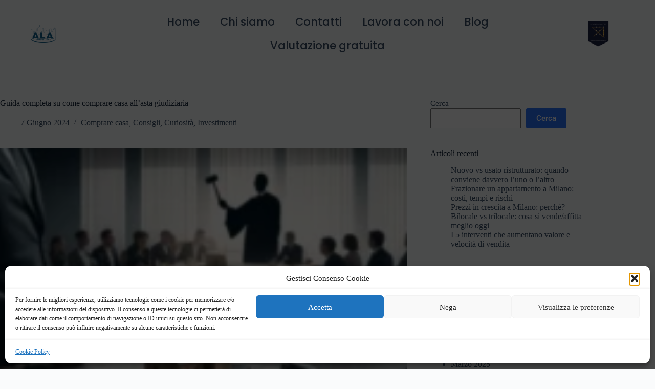

--- FILE ---
content_type: text/html; charset=UTF-8
request_url: https://alaimmobiliare.it/guida-completa-su-come-comprare-casa-allasta-giudiziaria/
body_size: 32351
content:
<!doctype html>
<html lang="it-IT">
<head>
	
	<meta charset="UTF-8">
	<meta name="viewport" content="width=device-width, initial-scale=1, maximum-scale=5, viewport-fit=cover">
	<link rel="profile" href="https://gmpg.org/xfn/11">

	<meta name='robots' content='index, follow, max-image-preview:large, max-snippet:-1, max-video-preview:-1' />
<!-- Google tag (gtag.js) consent mode dataLayer added by Site Kit -->
<script id="google_gtagjs-js-consent-mode-data-layer">
window.dataLayer = window.dataLayer || [];function gtag(){dataLayer.push(arguments);}
gtag('consent', 'default', {"ad_personalization":"denied","ad_storage":"denied","ad_user_data":"denied","analytics_storage":"denied","functionality_storage":"denied","security_storage":"denied","personalization_storage":"denied","region":["AT","BE","BG","CH","CY","CZ","DE","DK","EE","ES","FI","FR","GB","GR","HR","HU","IE","IS","IT","LI","LT","LU","LV","MT","NL","NO","PL","PT","RO","SE","SI","SK"],"wait_for_update":500});
window._googlesitekitConsentCategoryMap = {"statistics":["analytics_storage"],"marketing":["ad_storage","ad_user_data","ad_personalization"],"functional":["functionality_storage","security_storage"],"preferences":["personalization_storage"]};
window._googlesitekitConsents = {"ad_personalization":"denied","ad_storage":"denied","ad_user_data":"denied","analytics_storage":"denied","functionality_storage":"denied","security_storage":"denied","personalization_storage":"denied","region":["AT","BE","BG","CH","CY","CZ","DE","DK","EE","ES","FI","FR","GB","GR","HR","HU","IE","IS","IT","LI","LT","LU","LV","MT","NL","NO","PL","PT","RO","SE","SI","SK"],"wait_for_update":500};
</script>
<!-- End Google tag (gtag.js) consent mode dataLayer added by Site Kit -->

	<!-- This site is optimized with the Yoast SEO plugin v26.8 - https://yoast.com/product/yoast-seo-wordpress/ -->
	<title>Guida completa su come comprare casa all&#039;asta giudiziaria - Ala Immobiliare</title>
	<meta name="description" content="Esploriamo nel dettaglio come acquistare una casa all&#039;asta giudiziaria a Milano. Alcuni consigli utili e informazioni essenziali." />
	<link rel="canonical" href="https://alaimmobiliare.it/guida-completa-su-come-comprare-casa-allasta-giudiziaria/" />
	<meta property="og:locale" content="it_IT" />
	<meta property="og:type" content="article" />
	<meta property="og:title" content="Guida completa su come comprare casa all&#039;asta giudiziaria - Ala Immobiliare" />
	<meta property="og:description" content="Esploriamo nel dettaglio come acquistare una casa all&#039;asta giudiziaria a Milano. Alcuni consigli utili e informazioni essenziali." />
	<meta property="og:url" content="https://alaimmobiliare.it/guida-completa-su-come-comprare-casa-allasta-giudiziaria/" />
	<meta property="og:site_name" content="Ala Immobiliare" />
	<meta property="article:publisher" content="https://www.facebook.com/alaimmobiliare" />
	<meta property="article:published_time" content="2024-06-07T16:19:00+00:00" />
	<meta property="og:image" content="https://alaimmobiliare.it/wp-content/uploads/2024/05/DALL·E-2024-05-31-17.27.57-A-realistic-horizontal-photograph-depicting-a-judicial-auction-scenario.-Show-a-courtroom-or-auction-room-setting-with-people-bidding-a-gavel-in-moti.webp" />
	<meta property="og:image:width" content="1792" />
	<meta property="og:image:height" content="1024" />
	<meta property="og:image:type" content="image/webp" />
	<meta name="author" content="Chiara" />
	<meta name="twitter:card" content="summary_large_image" />
	<meta name="twitter:label1" content="Scritto da" />
	<meta name="twitter:data1" content="Chiara" />
	<meta name="twitter:label2" content="Tempo di lettura stimato" />
	<meta name="twitter:data2" content="4 minuti" />
	<script type="application/ld+json" class="yoast-schema-graph">{"@context":"https://schema.org","@graph":[{"@type":"Article","@id":"https://alaimmobiliare.it/guida-completa-su-come-comprare-casa-allasta-giudiziaria/#article","isPartOf":{"@id":"https://alaimmobiliare.it/guida-completa-su-come-comprare-casa-allasta-giudiziaria/"},"author":{"name":"Chiara","@id":"https://alaimmobiliare.it/#/schema/person/56a4cf3d21841ef828713112b16b6bf8"},"headline":"Guida completa su come comprare casa all&#8217;asta giudiziaria","datePublished":"2024-06-07T16:19:00+00:00","mainEntityOfPage":{"@id":"https://alaimmobiliare.it/guida-completa-su-come-comprare-casa-allasta-giudiziaria/"},"wordCount":694,"commentCount":0,"publisher":{"@id":"https://alaimmobiliare.it/#organization"},"image":{"@id":"https://alaimmobiliare.it/guida-completa-su-come-comprare-casa-allasta-giudiziaria/#primaryimage"},"thumbnailUrl":"https://alaimmobiliare.it/wp-content/uploads/2024/05/DALL·E-2024-05-31-17.27.57-A-realistic-horizontal-photograph-depicting-a-judicial-auction-scenario.-Show-a-courtroom-or-auction-room-setting-with-people-bidding-a-gavel-in-moti.webp","keywords":["abitazione","comprare","consigli","mercato","milano"],"articleSection":["Comprare casa","Consigli","Curiosità","Investimenti"],"inLanguage":"it-IT","potentialAction":[{"@type":"CommentAction","name":"Comment","target":["https://alaimmobiliare.it/guida-completa-su-come-comprare-casa-allasta-giudiziaria/#respond"]}]},{"@type":"WebPage","@id":"https://alaimmobiliare.it/guida-completa-su-come-comprare-casa-allasta-giudiziaria/","url":"https://alaimmobiliare.it/guida-completa-su-come-comprare-casa-allasta-giudiziaria/","name":"Guida completa su come comprare casa all'asta giudiziaria - Ala Immobiliare","isPartOf":{"@id":"https://alaimmobiliare.it/#website"},"primaryImageOfPage":{"@id":"https://alaimmobiliare.it/guida-completa-su-come-comprare-casa-allasta-giudiziaria/#primaryimage"},"image":{"@id":"https://alaimmobiliare.it/guida-completa-su-come-comprare-casa-allasta-giudiziaria/#primaryimage"},"thumbnailUrl":"https://alaimmobiliare.it/wp-content/uploads/2024/05/DALL·E-2024-05-31-17.27.57-A-realistic-horizontal-photograph-depicting-a-judicial-auction-scenario.-Show-a-courtroom-or-auction-room-setting-with-people-bidding-a-gavel-in-moti.webp","datePublished":"2024-06-07T16:19:00+00:00","description":"Esploriamo nel dettaglio come acquistare una casa all'asta giudiziaria a Milano. Alcuni consigli utili e informazioni essenziali.","breadcrumb":{"@id":"https://alaimmobiliare.it/guida-completa-su-come-comprare-casa-allasta-giudiziaria/#breadcrumb"},"inLanguage":"it-IT","potentialAction":[{"@type":"ReadAction","target":["https://alaimmobiliare.it/guida-completa-su-come-comprare-casa-allasta-giudiziaria/"]}]},{"@type":"ImageObject","inLanguage":"it-IT","@id":"https://alaimmobiliare.it/guida-completa-su-come-comprare-casa-allasta-giudiziaria/#primaryimage","url":"https://alaimmobiliare.it/wp-content/uploads/2024/05/DALL·E-2024-05-31-17.27.57-A-realistic-horizontal-photograph-depicting-a-judicial-auction-scenario.-Show-a-courtroom-or-auction-room-setting-with-people-bidding-a-gavel-in-moti.webp","contentUrl":"https://alaimmobiliare.it/wp-content/uploads/2024/05/DALL·E-2024-05-31-17.27.57-A-realistic-horizontal-photograph-depicting-a-judicial-auction-scenario.-Show-a-courtroom-or-auction-room-setting-with-people-bidding-a-gavel-in-moti.webp","width":1792,"height":1024},{"@type":"BreadcrumbList","@id":"https://alaimmobiliare.it/guida-completa-su-come-comprare-casa-allasta-giudiziaria/#breadcrumb","itemListElement":[{"@type":"ListItem","position":1,"name":"Home","item":"https://alaimmobiliare.it/"},{"@type":"ListItem","position":2,"name":"Blog","item":"https://alaimmobiliare.it/blog/"},{"@type":"ListItem","position":3,"name":"Guida completa su come comprare casa all&#8217;asta giudiziaria"}]},{"@type":"WebSite","@id":"https://alaimmobiliare.it/#website","url":"https://alaimmobiliare.it/","name":"Ala Immobiliare","description":"Valutazione immobile e consulenza immobiliare Milano","publisher":{"@id":"https://alaimmobiliare.it/#organization"},"potentialAction":[{"@type":"SearchAction","target":{"@type":"EntryPoint","urlTemplate":"https://alaimmobiliare.it/?s={search_term_string}"},"query-input":{"@type":"PropertyValueSpecification","valueRequired":true,"valueName":"search_term_string"}}],"inLanguage":"it-IT"},{"@type":"Organization","@id":"https://alaimmobiliare.it/#organization","name":"A.L.A. Immobiliare","url":"https://alaimmobiliare.it/","logo":{"@type":"ImageObject","inLanguage":"it-IT","@id":"https://alaimmobiliare.it/#/schema/logo/image/","url":"https://alaimmobiliare.it/wp-content/uploads/2022/12/cropped-Ala-Immobiliare-Icona-Sito.png","contentUrl":"https://alaimmobiliare.it/wp-content/uploads/2022/12/cropped-Ala-Immobiliare-Icona-Sito.png","width":512,"height":512,"caption":"A.L.A. Immobiliare"},"image":{"@id":"https://alaimmobiliare.it/#/schema/logo/image/"},"sameAs":["https://www.facebook.com/alaimmobiliare","https://www.instagram.com/alaimmobiliaremilano/"]},{"@type":"Person","@id":"https://alaimmobiliare.it/#/schema/person/56a4cf3d21841ef828713112b16b6bf8","name":"Chiara","image":{"@type":"ImageObject","inLanguage":"it-IT","@id":"https://alaimmobiliare.it/#/schema/person/image/","url":"https://secure.gravatar.com/avatar/14d1af47f7e159278027777375cb2270034dea5b3dcb5815598bf1e8a90e650f?s=96&d=mm&r=g","contentUrl":"https://secure.gravatar.com/avatar/14d1af47f7e159278027777375cb2270034dea5b3dcb5815598bf1e8a90e650f?s=96&d=mm&r=g","caption":"Chiara"},"url":"https://alaimmobiliare.it/author/chiara/"}]}</script>
	<!-- / Yoast SEO plugin. -->


<link rel='dns-prefetch' href='//www.googletagmanager.com' />
<link rel="alternate" type="application/rss+xml" title="Ala Immobiliare &raquo; Feed" href="https://alaimmobiliare.it/feed/" />
<link rel="alternate" type="application/rss+xml" title="Ala Immobiliare &raquo; Feed dei commenti" href="https://alaimmobiliare.it/comments/feed/" />
<link rel="alternate" type="application/rss+xml" title="Ala Immobiliare &raquo; Guida completa su come comprare casa all&#8217;asta giudiziaria Feed dei commenti" href="https://alaimmobiliare.it/guida-completa-su-come-comprare-casa-allasta-giudiziaria/feed/" />
<link rel="alternate" title="oEmbed (JSON)" type="application/json+oembed" href="https://alaimmobiliare.it/wp-json/oembed/1.0/embed?url=https%3A%2F%2Falaimmobiliare.it%2Fguida-completa-su-come-comprare-casa-allasta-giudiziaria%2F" />
<link rel="alternate" title="oEmbed (XML)" type="text/xml+oembed" href="https://alaimmobiliare.it/wp-json/oembed/1.0/embed?url=https%3A%2F%2Falaimmobiliare.it%2Fguida-completa-su-come-comprare-casa-allasta-giudiziaria%2F&#038;format=xml" />
		<script>
            function cmplzCallClarity(method, params) {
                if (typeof window.clarity === 'function') {
                    try {
                        window.clarity(method, params);
                    } catch (e) {
                        console.warn('Clarity API error:', e);
                    }
                }
            }

            function cmplzGetConsentFromEvent(e) {
                var d = e && e.detail && e.detail.categories ? e.detail.categories : [];
                var categories = Array.isArray(d) ? d : [];

                return {
                    analyticsAllowed: categories.indexOf('statistics') !== -1,
                    adsAllowed: categories.indexOf('marketing') !== -1
                };
            }

            function cmplzSendClarityConsent(analyticsAllowed, adsAllowed) {
                var status = function (b) { return b ? "granted" : "denied"; };
                cmplzCallClarity('consentv2', {
                    analytics_Storage: status(!!analyticsAllowed),
                    ad_Storage: status(!!adsAllowed)
                });
            }

            function cmplzEraseClarityCookies() {
                cmplzCallClarity('consent', false);
            }

            document.addEventListener('cmplz_fire_categories', function (e) {
                var consent = cmplzGetConsentFromEvent(e);
                cmplzSendClarityConsent(consent.analyticsAllowed, consent.adsAllowed);
            });

            document.addEventListener('cmplz_revoke', function (e) {
                var consent = cmplzGetConsentFromEvent(e);
                cmplzSendClarityConsent(consent.analyticsAllowed, consent.adsAllowed);
                if (!consent.analyticsAllowed && !consent.adsAllowed) {
                    cmplzEraseClarityCookies();
                }
            });

		</script>
		<style id='wp-img-auto-sizes-contain-inline-css'>
img:is([sizes=auto i],[sizes^="auto," i]){contain-intrinsic-size:3000px 1500px}
/*# sourceURL=wp-img-auto-sizes-contain-inline-css */
</style>
<link rel='stylesheet' id='fluentform-elementor-widget-css' href='https://alaimmobiliare.it/wp-content/plugins/fluentform/assets/css/fluent-forms-elementor-widget.css?ver=6.1.14' media='all' />
<link rel='stylesheet' id='wp-block-library-css' href='https://alaimmobiliare.it/wp-includes/css/dist/block-library/style.min.css?ver=6.9' media='all' />
<style id='global-styles-inline-css'>
:root{--wp--preset--aspect-ratio--square: 1;--wp--preset--aspect-ratio--4-3: 4/3;--wp--preset--aspect-ratio--3-4: 3/4;--wp--preset--aspect-ratio--3-2: 3/2;--wp--preset--aspect-ratio--2-3: 2/3;--wp--preset--aspect-ratio--16-9: 16/9;--wp--preset--aspect-ratio--9-16: 9/16;--wp--preset--color--black: #000000;--wp--preset--color--cyan-bluish-gray: #abb8c3;--wp--preset--color--white: #ffffff;--wp--preset--color--pale-pink: #f78da7;--wp--preset--color--vivid-red: #cf2e2e;--wp--preset--color--luminous-vivid-orange: #ff6900;--wp--preset--color--luminous-vivid-amber: #fcb900;--wp--preset--color--light-green-cyan: #7bdcb5;--wp--preset--color--vivid-green-cyan: #00d084;--wp--preset--color--pale-cyan-blue: #8ed1fc;--wp--preset--color--vivid-cyan-blue: #0693e3;--wp--preset--color--vivid-purple: #9b51e0;--wp--preset--color--palette-color-1: var(--theme-palette-color-1, #2872fa);--wp--preset--color--palette-color-2: var(--theme-palette-color-2, #1559ed);--wp--preset--color--palette-color-3: var(--theme-palette-color-3, #3A4F66);--wp--preset--color--palette-color-4: var(--theme-palette-color-4, #192a3d);--wp--preset--color--palette-color-5: var(--theme-palette-color-5, #e1e8ed);--wp--preset--color--palette-color-6: var(--theme-palette-color-6, #f2f5f7);--wp--preset--color--palette-color-7: var(--theme-palette-color-7, #FAFBFC);--wp--preset--color--palette-color-8: var(--theme-palette-color-8, #ffffff);--wp--preset--gradient--vivid-cyan-blue-to-vivid-purple: linear-gradient(135deg,rgb(6,147,227) 0%,rgb(155,81,224) 100%);--wp--preset--gradient--light-green-cyan-to-vivid-green-cyan: linear-gradient(135deg,rgb(122,220,180) 0%,rgb(0,208,130) 100%);--wp--preset--gradient--luminous-vivid-amber-to-luminous-vivid-orange: linear-gradient(135deg,rgb(252,185,0) 0%,rgb(255,105,0) 100%);--wp--preset--gradient--luminous-vivid-orange-to-vivid-red: linear-gradient(135deg,rgb(255,105,0) 0%,rgb(207,46,46) 100%);--wp--preset--gradient--very-light-gray-to-cyan-bluish-gray: linear-gradient(135deg,rgb(238,238,238) 0%,rgb(169,184,195) 100%);--wp--preset--gradient--cool-to-warm-spectrum: linear-gradient(135deg,rgb(74,234,220) 0%,rgb(151,120,209) 20%,rgb(207,42,186) 40%,rgb(238,44,130) 60%,rgb(251,105,98) 80%,rgb(254,248,76) 100%);--wp--preset--gradient--blush-light-purple: linear-gradient(135deg,rgb(255,206,236) 0%,rgb(152,150,240) 100%);--wp--preset--gradient--blush-bordeaux: linear-gradient(135deg,rgb(254,205,165) 0%,rgb(254,45,45) 50%,rgb(107,0,62) 100%);--wp--preset--gradient--luminous-dusk: linear-gradient(135deg,rgb(255,203,112) 0%,rgb(199,81,192) 50%,rgb(65,88,208) 100%);--wp--preset--gradient--pale-ocean: linear-gradient(135deg,rgb(255,245,203) 0%,rgb(182,227,212) 50%,rgb(51,167,181) 100%);--wp--preset--gradient--electric-grass: linear-gradient(135deg,rgb(202,248,128) 0%,rgb(113,206,126) 100%);--wp--preset--gradient--midnight: linear-gradient(135deg,rgb(2,3,129) 0%,rgb(40,116,252) 100%);--wp--preset--gradient--juicy-peach: linear-gradient(to right, #ffecd2 0%, #fcb69f 100%);--wp--preset--gradient--young-passion: linear-gradient(to right, #ff8177 0%, #ff867a 0%, #ff8c7f 21%, #f99185 52%, #cf556c 78%, #b12a5b 100%);--wp--preset--gradient--true-sunset: linear-gradient(to right, #fa709a 0%, #fee140 100%);--wp--preset--gradient--morpheus-den: linear-gradient(to top, #30cfd0 0%, #330867 100%);--wp--preset--gradient--plum-plate: linear-gradient(135deg, #667eea 0%, #764ba2 100%);--wp--preset--gradient--aqua-splash: linear-gradient(15deg, #13547a 0%, #80d0c7 100%);--wp--preset--gradient--love-kiss: linear-gradient(to top, #ff0844 0%, #ffb199 100%);--wp--preset--gradient--new-retrowave: linear-gradient(to top, #3b41c5 0%, #a981bb 49%, #ffc8a9 100%);--wp--preset--gradient--plum-bath: linear-gradient(to top, #cc208e 0%, #6713d2 100%);--wp--preset--gradient--high-flight: linear-gradient(to right, #0acffe 0%, #495aff 100%);--wp--preset--gradient--teen-party: linear-gradient(-225deg, #FF057C 0%, #8D0B93 50%, #321575 100%);--wp--preset--gradient--fabled-sunset: linear-gradient(-225deg, #231557 0%, #44107A 29%, #FF1361 67%, #FFF800 100%);--wp--preset--gradient--arielle-smile: radial-gradient(circle 248px at center, #16d9e3 0%, #30c7ec 47%, #46aef7 100%);--wp--preset--gradient--itmeo-branding: linear-gradient(180deg, #2af598 0%, #009efd 100%);--wp--preset--gradient--deep-blue: linear-gradient(to right, #6a11cb 0%, #2575fc 100%);--wp--preset--gradient--strong-bliss: linear-gradient(to right, #f78ca0 0%, #f9748f 19%, #fd868c 60%, #fe9a8b 100%);--wp--preset--gradient--sweet-period: linear-gradient(to top, #3f51b1 0%, #5a55ae 13%, #7b5fac 25%, #8f6aae 38%, #a86aa4 50%, #cc6b8e 62%, #f18271 75%, #f3a469 87%, #f7c978 100%);--wp--preset--gradient--purple-division: linear-gradient(to top, #7028e4 0%, #e5b2ca 100%);--wp--preset--gradient--cold-evening: linear-gradient(to top, #0c3483 0%, #a2b6df 100%, #6b8cce 100%, #a2b6df 100%);--wp--preset--gradient--mountain-rock: linear-gradient(to right, #868f96 0%, #596164 100%);--wp--preset--gradient--desert-hump: linear-gradient(to top, #c79081 0%, #dfa579 100%);--wp--preset--gradient--ethernal-constance: linear-gradient(to top, #09203f 0%, #537895 100%);--wp--preset--gradient--happy-memories: linear-gradient(-60deg, #ff5858 0%, #f09819 100%);--wp--preset--gradient--grown-early: linear-gradient(to top, #0ba360 0%, #3cba92 100%);--wp--preset--gradient--morning-salad: linear-gradient(-225deg, #B7F8DB 0%, #50A7C2 100%);--wp--preset--gradient--night-call: linear-gradient(-225deg, #AC32E4 0%, #7918F2 48%, #4801FF 100%);--wp--preset--gradient--mind-crawl: linear-gradient(-225deg, #473B7B 0%, #3584A7 51%, #30D2BE 100%);--wp--preset--gradient--angel-care: linear-gradient(-225deg, #FFE29F 0%, #FFA99F 48%, #FF719A 100%);--wp--preset--gradient--juicy-cake: linear-gradient(to top, #e14fad 0%, #f9d423 100%);--wp--preset--gradient--rich-metal: linear-gradient(to right, #d7d2cc 0%, #304352 100%);--wp--preset--gradient--mole-hall: linear-gradient(-20deg, #616161 0%, #9bc5c3 100%);--wp--preset--gradient--cloudy-knoxville: linear-gradient(120deg, #fdfbfb 0%, #ebedee 100%);--wp--preset--gradient--soft-grass: linear-gradient(to top, #c1dfc4 0%, #deecdd 100%);--wp--preset--gradient--saint-petersburg: linear-gradient(135deg, #f5f7fa 0%, #c3cfe2 100%);--wp--preset--gradient--everlasting-sky: linear-gradient(135deg, #fdfcfb 0%, #e2d1c3 100%);--wp--preset--gradient--kind-steel: linear-gradient(-20deg, #e9defa 0%, #fbfcdb 100%);--wp--preset--gradient--over-sun: linear-gradient(60deg, #abecd6 0%, #fbed96 100%);--wp--preset--gradient--premium-white: linear-gradient(to top, #d5d4d0 0%, #d5d4d0 1%, #eeeeec 31%, #efeeec 75%, #e9e9e7 100%);--wp--preset--gradient--clean-mirror: linear-gradient(45deg, #93a5cf 0%, #e4efe9 100%);--wp--preset--gradient--wild-apple: linear-gradient(to top, #d299c2 0%, #fef9d7 100%);--wp--preset--gradient--snow-again: linear-gradient(to top, #e6e9f0 0%, #eef1f5 100%);--wp--preset--gradient--confident-cloud: linear-gradient(to top, #dad4ec 0%, #dad4ec 1%, #f3e7e9 100%);--wp--preset--gradient--glass-water: linear-gradient(to top, #dfe9f3 0%, white 100%);--wp--preset--gradient--perfect-white: linear-gradient(-225deg, #E3FDF5 0%, #FFE6FA 100%);--wp--preset--font-size--small: 13px;--wp--preset--font-size--medium: 20px;--wp--preset--font-size--large: clamp(22px, 1.375rem + ((1vw - 3.2px) * 0.625), 30px);--wp--preset--font-size--x-large: clamp(30px, 1.875rem + ((1vw - 3.2px) * 1.563), 50px);--wp--preset--font-size--xx-large: clamp(45px, 2.813rem + ((1vw - 3.2px) * 2.734), 80px);--wp--preset--spacing--20: 0.44rem;--wp--preset--spacing--30: 0.67rem;--wp--preset--spacing--40: 1rem;--wp--preset--spacing--50: 1.5rem;--wp--preset--spacing--60: 2.25rem;--wp--preset--spacing--70: 3.38rem;--wp--preset--spacing--80: 5.06rem;--wp--preset--shadow--natural: 6px 6px 9px rgba(0, 0, 0, 0.2);--wp--preset--shadow--deep: 12px 12px 50px rgba(0, 0, 0, 0.4);--wp--preset--shadow--sharp: 6px 6px 0px rgba(0, 0, 0, 0.2);--wp--preset--shadow--outlined: 6px 6px 0px -3px rgb(255, 255, 255), 6px 6px rgb(0, 0, 0);--wp--preset--shadow--crisp: 6px 6px 0px rgb(0, 0, 0);}:root { --wp--style--global--content-size: var(--theme-block-max-width);--wp--style--global--wide-size: var(--theme-block-wide-max-width); }:where(body) { margin: 0; }.wp-site-blocks > .alignleft { float: left; margin-right: 2em; }.wp-site-blocks > .alignright { float: right; margin-left: 2em; }.wp-site-blocks > .aligncenter { justify-content: center; margin-left: auto; margin-right: auto; }:where(.wp-site-blocks) > * { margin-block-start: var(--theme-content-spacing); margin-block-end: 0; }:where(.wp-site-blocks) > :first-child { margin-block-start: 0; }:where(.wp-site-blocks) > :last-child { margin-block-end: 0; }:root { --wp--style--block-gap: var(--theme-content-spacing); }:root :where(.is-layout-flow) > :first-child{margin-block-start: 0;}:root :where(.is-layout-flow) > :last-child{margin-block-end: 0;}:root :where(.is-layout-flow) > *{margin-block-start: var(--theme-content-spacing);margin-block-end: 0;}:root :where(.is-layout-constrained) > :first-child{margin-block-start: 0;}:root :where(.is-layout-constrained) > :last-child{margin-block-end: 0;}:root :where(.is-layout-constrained) > *{margin-block-start: var(--theme-content-spacing);margin-block-end: 0;}:root :where(.is-layout-flex){gap: var(--theme-content-spacing);}:root :where(.is-layout-grid){gap: var(--theme-content-spacing);}.is-layout-flow > .alignleft{float: left;margin-inline-start: 0;margin-inline-end: 2em;}.is-layout-flow > .alignright{float: right;margin-inline-start: 2em;margin-inline-end: 0;}.is-layout-flow > .aligncenter{margin-left: auto !important;margin-right: auto !important;}.is-layout-constrained > .alignleft{float: left;margin-inline-start: 0;margin-inline-end: 2em;}.is-layout-constrained > .alignright{float: right;margin-inline-start: 2em;margin-inline-end: 0;}.is-layout-constrained > .aligncenter{margin-left: auto !important;margin-right: auto !important;}.is-layout-constrained > :where(:not(.alignleft):not(.alignright):not(.alignfull)){max-width: var(--wp--style--global--content-size);margin-left: auto !important;margin-right: auto !important;}.is-layout-constrained > .alignwide{max-width: var(--wp--style--global--wide-size);}body .is-layout-flex{display: flex;}.is-layout-flex{flex-wrap: wrap;align-items: center;}.is-layout-flex > :is(*, div){margin: 0;}body .is-layout-grid{display: grid;}.is-layout-grid > :is(*, div){margin: 0;}body{padding-top: 0px;padding-right: 0px;padding-bottom: 0px;padding-left: 0px;}:root :where(.wp-element-button, .wp-block-button__link){font-style: inherit;font-weight: inherit;letter-spacing: inherit;text-transform: inherit;}.has-black-color{color: var(--wp--preset--color--black) !important;}.has-cyan-bluish-gray-color{color: var(--wp--preset--color--cyan-bluish-gray) !important;}.has-white-color{color: var(--wp--preset--color--white) !important;}.has-pale-pink-color{color: var(--wp--preset--color--pale-pink) !important;}.has-vivid-red-color{color: var(--wp--preset--color--vivid-red) !important;}.has-luminous-vivid-orange-color{color: var(--wp--preset--color--luminous-vivid-orange) !important;}.has-luminous-vivid-amber-color{color: var(--wp--preset--color--luminous-vivid-amber) !important;}.has-light-green-cyan-color{color: var(--wp--preset--color--light-green-cyan) !important;}.has-vivid-green-cyan-color{color: var(--wp--preset--color--vivid-green-cyan) !important;}.has-pale-cyan-blue-color{color: var(--wp--preset--color--pale-cyan-blue) !important;}.has-vivid-cyan-blue-color{color: var(--wp--preset--color--vivid-cyan-blue) !important;}.has-vivid-purple-color{color: var(--wp--preset--color--vivid-purple) !important;}.has-palette-color-1-color{color: var(--wp--preset--color--palette-color-1) !important;}.has-palette-color-2-color{color: var(--wp--preset--color--palette-color-2) !important;}.has-palette-color-3-color{color: var(--wp--preset--color--palette-color-3) !important;}.has-palette-color-4-color{color: var(--wp--preset--color--palette-color-4) !important;}.has-palette-color-5-color{color: var(--wp--preset--color--palette-color-5) !important;}.has-palette-color-6-color{color: var(--wp--preset--color--palette-color-6) !important;}.has-palette-color-7-color{color: var(--wp--preset--color--palette-color-7) !important;}.has-palette-color-8-color{color: var(--wp--preset--color--palette-color-8) !important;}.has-black-background-color{background-color: var(--wp--preset--color--black) !important;}.has-cyan-bluish-gray-background-color{background-color: var(--wp--preset--color--cyan-bluish-gray) !important;}.has-white-background-color{background-color: var(--wp--preset--color--white) !important;}.has-pale-pink-background-color{background-color: var(--wp--preset--color--pale-pink) !important;}.has-vivid-red-background-color{background-color: var(--wp--preset--color--vivid-red) !important;}.has-luminous-vivid-orange-background-color{background-color: var(--wp--preset--color--luminous-vivid-orange) !important;}.has-luminous-vivid-amber-background-color{background-color: var(--wp--preset--color--luminous-vivid-amber) !important;}.has-light-green-cyan-background-color{background-color: var(--wp--preset--color--light-green-cyan) !important;}.has-vivid-green-cyan-background-color{background-color: var(--wp--preset--color--vivid-green-cyan) !important;}.has-pale-cyan-blue-background-color{background-color: var(--wp--preset--color--pale-cyan-blue) !important;}.has-vivid-cyan-blue-background-color{background-color: var(--wp--preset--color--vivid-cyan-blue) !important;}.has-vivid-purple-background-color{background-color: var(--wp--preset--color--vivid-purple) !important;}.has-palette-color-1-background-color{background-color: var(--wp--preset--color--palette-color-1) !important;}.has-palette-color-2-background-color{background-color: var(--wp--preset--color--palette-color-2) !important;}.has-palette-color-3-background-color{background-color: var(--wp--preset--color--palette-color-3) !important;}.has-palette-color-4-background-color{background-color: var(--wp--preset--color--palette-color-4) !important;}.has-palette-color-5-background-color{background-color: var(--wp--preset--color--palette-color-5) !important;}.has-palette-color-6-background-color{background-color: var(--wp--preset--color--palette-color-6) !important;}.has-palette-color-7-background-color{background-color: var(--wp--preset--color--palette-color-7) !important;}.has-palette-color-8-background-color{background-color: var(--wp--preset--color--palette-color-8) !important;}.has-black-border-color{border-color: var(--wp--preset--color--black) !important;}.has-cyan-bluish-gray-border-color{border-color: var(--wp--preset--color--cyan-bluish-gray) !important;}.has-white-border-color{border-color: var(--wp--preset--color--white) !important;}.has-pale-pink-border-color{border-color: var(--wp--preset--color--pale-pink) !important;}.has-vivid-red-border-color{border-color: var(--wp--preset--color--vivid-red) !important;}.has-luminous-vivid-orange-border-color{border-color: var(--wp--preset--color--luminous-vivid-orange) !important;}.has-luminous-vivid-amber-border-color{border-color: var(--wp--preset--color--luminous-vivid-amber) !important;}.has-light-green-cyan-border-color{border-color: var(--wp--preset--color--light-green-cyan) !important;}.has-vivid-green-cyan-border-color{border-color: var(--wp--preset--color--vivid-green-cyan) !important;}.has-pale-cyan-blue-border-color{border-color: var(--wp--preset--color--pale-cyan-blue) !important;}.has-vivid-cyan-blue-border-color{border-color: var(--wp--preset--color--vivid-cyan-blue) !important;}.has-vivid-purple-border-color{border-color: var(--wp--preset--color--vivid-purple) !important;}.has-palette-color-1-border-color{border-color: var(--wp--preset--color--palette-color-1) !important;}.has-palette-color-2-border-color{border-color: var(--wp--preset--color--palette-color-2) !important;}.has-palette-color-3-border-color{border-color: var(--wp--preset--color--palette-color-3) !important;}.has-palette-color-4-border-color{border-color: var(--wp--preset--color--palette-color-4) !important;}.has-palette-color-5-border-color{border-color: var(--wp--preset--color--palette-color-5) !important;}.has-palette-color-6-border-color{border-color: var(--wp--preset--color--palette-color-6) !important;}.has-palette-color-7-border-color{border-color: var(--wp--preset--color--palette-color-7) !important;}.has-palette-color-8-border-color{border-color: var(--wp--preset--color--palette-color-8) !important;}.has-vivid-cyan-blue-to-vivid-purple-gradient-background{background: var(--wp--preset--gradient--vivid-cyan-blue-to-vivid-purple) !important;}.has-light-green-cyan-to-vivid-green-cyan-gradient-background{background: var(--wp--preset--gradient--light-green-cyan-to-vivid-green-cyan) !important;}.has-luminous-vivid-amber-to-luminous-vivid-orange-gradient-background{background: var(--wp--preset--gradient--luminous-vivid-amber-to-luminous-vivid-orange) !important;}.has-luminous-vivid-orange-to-vivid-red-gradient-background{background: var(--wp--preset--gradient--luminous-vivid-orange-to-vivid-red) !important;}.has-very-light-gray-to-cyan-bluish-gray-gradient-background{background: var(--wp--preset--gradient--very-light-gray-to-cyan-bluish-gray) !important;}.has-cool-to-warm-spectrum-gradient-background{background: var(--wp--preset--gradient--cool-to-warm-spectrum) !important;}.has-blush-light-purple-gradient-background{background: var(--wp--preset--gradient--blush-light-purple) !important;}.has-blush-bordeaux-gradient-background{background: var(--wp--preset--gradient--blush-bordeaux) !important;}.has-luminous-dusk-gradient-background{background: var(--wp--preset--gradient--luminous-dusk) !important;}.has-pale-ocean-gradient-background{background: var(--wp--preset--gradient--pale-ocean) !important;}.has-electric-grass-gradient-background{background: var(--wp--preset--gradient--electric-grass) !important;}.has-midnight-gradient-background{background: var(--wp--preset--gradient--midnight) !important;}.has-juicy-peach-gradient-background{background: var(--wp--preset--gradient--juicy-peach) !important;}.has-young-passion-gradient-background{background: var(--wp--preset--gradient--young-passion) !important;}.has-true-sunset-gradient-background{background: var(--wp--preset--gradient--true-sunset) !important;}.has-morpheus-den-gradient-background{background: var(--wp--preset--gradient--morpheus-den) !important;}.has-plum-plate-gradient-background{background: var(--wp--preset--gradient--plum-plate) !important;}.has-aqua-splash-gradient-background{background: var(--wp--preset--gradient--aqua-splash) !important;}.has-love-kiss-gradient-background{background: var(--wp--preset--gradient--love-kiss) !important;}.has-new-retrowave-gradient-background{background: var(--wp--preset--gradient--new-retrowave) !important;}.has-plum-bath-gradient-background{background: var(--wp--preset--gradient--plum-bath) !important;}.has-high-flight-gradient-background{background: var(--wp--preset--gradient--high-flight) !important;}.has-teen-party-gradient-background{background: var(--wp--preset--gradient--teen-party) !important;}.has-fabled-sunset-gradient-background{background: var(--wp--preset--gradient--fabled-sunset) !important;}.has-arielle-smile-gradient-background{background: var(--wp--preset--gradient--arielle-smile) !important;}.has-itmeo-branding-gradient-background{background: var(--wp--preset--gradient--itmeo-branding) !important;}.has-deep-blue-gradient-background{background: var(--wp--preset--gradient--deep-blue) !important;}.has-strong-bliss-gradient-background{background: var(--wp--preset--gradient--strong-bliss) !important;}.has-sweet-period-gradient-background{background: var(--wp--preset--gradient--sweet-period) !important;}.has-purple-division-gradient-background{background: var(--wp--preset--gradient--purple-division) !important;}.has-cold-evening-gradient-background{background: var(--wp--preset--gradient--cold-evening) !important;}.has-mountain-rock-gradient-background{background: var(--wp--preset--gradient--mountain-rock) !important;}.has-desert-hump-gradient-background{background: var(--wp--preset--gradient--desert-hump) !important;}.has-ethernal-constance-gradient-background{background: var(--wp--preset--gradient--ethernal-constance) !important;}.has-happy-memories-gradient-background{background: var(--wp--preset--gradient--happy-memories) !important;}.has-grown-early-gradient-background{background: var(--wp--preset--gradient--grown-early) !important;}.has-morning-salad-gradient-background{background: var(--wp--preset--gradient--morning-salad) !important;}.has-night-call-gradient-background{background: var(--wp--preset--gradient--night-call) !important;}.has-mind-crawl-gradient-background{background: var(--wp--preset--gradient--mind-crawl) !important;}.has-angel-care-gradient-background{background: var(--wp--preset--gradient--angel-care) !important;}.has-juicy-cake-gradient-background{background: var(--wp--preset--gradient--juicy-cake) !important;}.has-rich-metal-gradient-background{background: var(--wp--preset--gradient--rich-metal) !important;}.has-mole-hall-gradient-background{background: var(--wp--preset--gradient--mole-hall) !important;}.has-cloudy-knoxville-gradient-background{background: var(--wp--preset--gradient--cloudy-knoxville) !important;}.has-soft-grass-gradient-background{background: var(--wp--preset--gradient--soft-grass) !important;}.has-saint-petersburg-gradient-background{background: var(--wp--preset--gradient--saint-petersburg) !important;}.has-everlasting-sky-gradient-background{background: var(--wp--preset--gradient--everlasting-sky) !important;}.has-kind-steel-gradient-background{background: var(--wp--preset--gradient--kind-steel) !important;}.has-over-sun-gradient-background{background: var(--wp--preset--gradient--over-sun) !important;}.has-premium-white-gradient-background{background: var(--wp--preset--gradient--premium-white) !important;}.has-clean-mirror-gradient-background{background: var(--wp--preset--gradient--clean-mirror) !important;}.has-wild-apple-gradient-background{background: var(--wp--preset--gradient--wild-apple) !important;}.has-snow-again-gradient-background{background: var(--wp--preset--gradient--snow-again) !important;}.has-confident-cloud-gradient-background{background: var(--wp--preset--gradient--confident-cloud) !important;}.has-glass-water-gradient-background{background: var(--wp--preset--gradient--glass-water) !important;}.has-perfect-white-gradient-background{background: var(--wp--preset--gradient--perfect-white) !important;}.has-small-font-size{font-size: var(--wp--preset--font-size--small) !important;}.has-medium-font-size{font-size: var(--wp--preset--font-size--medium) !important;}.has-large-font-size{font-size: var(--wp--preset--font-size--large) !important;}.has-x-large-font-size{font-size: var(--wp--preset--font-size--x-large) !important;}.has-xx-large-font-size{font-size: var(--wp--preset--font-size--xx-large) !important;}
:root :where(.wp-block-pullquote){font-size: clamp(0.984em, 0.984rem + ((1vw - 0.2em) * 0.645), 1.5em);line-height: 1.6;}
/*# sourceURL=global-styles-inline-css */
</style>
<link rel='stylesheet' id='contact-form-7-css' href='https://alaimmobiliare.it/wp-content/plugins/contact-form-7/includes/css/styles.css?ver=6.1.4' media='all' />
<link rel='stylesheet' id='toc-screen-css' href='https://alaimmobiliare.it/wp-content/plugins/table-of-contents-plus/screen.min.css?ver=2411.1' media='all' />
<style id='toc-screen-inline-css'>
div#toc_container {background: #ffffff;border: 1px solid #6ec1e4;}div#toc_container p.toc_title a,div#toc_container ul.toc_list a {color: #466991;}div#toc_container p.toc_title a:hover,div#toc_container ul.toc_list a:hover {color: #1e73be;}div#toc_container p.toc_title a:hover,div#toc_container ul.toc_list a:hover {color: #1e73be;}
/*# sourceURL=toc-screen-inline-css */
</style>
<link rel='stylesheet' id='cmplz-general-css' href='https://alaimmobiliare.it/wp-content/plugins/complianz-gdpr/assets/css/cookieblocker.min.css?ver=1766169041' media='all' />
<link rel='stylesheet' id='eae-css-css' href='https://alaimmobiliare.it/wp-content/plugins/addon-elements-for-elementor-page-builder/assets/css/eae.min.css?ver=1.14.4' media='all' />
<link rel='stylesheet' id='eae-peel-css-css' href='https://alaimmobiliare.it/wp-content/plugins/addon-elements-for-elementor-page-builder/assets/lib/peel/peel.css?ver=1.14.4' media='all' />
<link rel='stylesheet' id='parent-style-css' href='https://alaimmobiliare.it/wp-content/themes/blocksy/style.css?ver=6.9' media='all' />
<link rel='stylesheet' id='ct-main-styles-css' href='https://alaimmobiliare.it/wp-content/themes/blocksy/static/bundle/main.min.css?ver=2.1.25' media='all' />
<link rel='stylesheet' id='ct-page-title-styles-css' href='https://alaimmobiliare.it/wp-content/themes/blocksy/static/bundle/page-title.min.css?ver=2.1.25' media='all' />
<link rel='stylesheet' id='ct-sidebar-styles-css' href='https://alaimmobiliare.it/wp-content/themes/blocksy/static/bundle/sidebar.min.css?ver=2.1.25' media='all' />
<link rel='stylesheet' id='ct-comments-styles-css' href='https://alaimmobiliare.it/wp-content/themes/blocksy/static/bundle/comments.min.css?ver=2.1.25' media='all' />
<link rel='stylesheet' id='ct-posts-nav-styles-css' href='https://alaimmobiliare.it/wp-content/themes/blocksy/static/bundle/posts-nav.min.css?ver=2.1.25' media='all' />
<link rel='stylesheet' id='ct-elementor-styles-css' href='https://alaimmobiliare.it/wp-content/themes/blocksy/static/bundle/elementor-frontend.min.css?ver=2.1.25' media='all' />
<link rel='stylesheet' id='ct-cf-7-styles-css' href='https://alaimmobiliare.it/wp-content/themes/blocksy/static/bundle/cf-7.min.css?ver=2.1.25' media='all' />
<link rel='stylesheet' id='ct-share-box-styles-css' href='https://alaimmobiliare.it/wp-content/themes/blocksy/static/bundle/share-box.min.css?ver=2.1.25' media='all' />
<link rel='stylesheet' id='elementor-frontend-css' href='https://alaimmobiliare.it/wp-content/uploads/elementor/css/custom-frontend.min.css?ver=1769242967' media='all' />
<link rel='stylesheet' id='widget-image-css' href='https://alaimmobiliare.it/wp-content/plugins/elementor/assets/css/widget-image.min.css?ver=3.34.2' media='all' />
<link rel='stylesheet' id='widget-nav-menu-css' href='https://alaimmobiliare.it/wp-content/uploads/elementor/css/custom-pro-widget-nav-menu.min.css?ver=1769242967' media='all' />
<link rel='stylesheet' id='eael-general-css' href='https://alaimmobiliare.it/wp-content/plugins/essential-addons-for-elementor-lite/assets/front-end/css/view/general.min.css?ver=6.5.8' media='all' />
<link rel='stylesheet' id='eael-36-css' href='https://alaimmobiliare.it/wp-content/uploads/essential-addons-elementor/eael-36.css?ver=1717176691' media='all' />
<link rel='stylesheet' id='widget-icon-list-css' href='https://alaimmobiliare.it/wp-content/uploads/elementor/css/custom-widget-icon-list.min.css?ver=1769242967' media='all' />
<link rel='stylesheet' id='e-animation-grow-css' href='https://alaimmobiliare.it/wp-content/plugins/elementor/assets/lib/animations/styles/e-animation-grow.min.css?ver=3.34.2' media='all' />
<link rel='stylesheet' id='widget-social-icons-css' href='https://alaimmobiliare.it/wp-content/plugins/elementor/assets/css/widget-social-icons.min.css?ver=3.34.2' media='all' />
<link rel='stylesheet' id='e-apple-webkit-css' href='https://alaimmobiliare.it/wp-content/uploads/elementor/css/custom-apple-webkit.min.css?ver=1769242967' media='all' />
<link rel='stylesheet' id='elementor-post-6-css' href='https://alaimmobiliare.it/wp-content/uploads/elementor/css/post-6.css?ver=1769242967' media='all' />
<link rel='stylesheet' id='elementor-post-262-css' href='https://alaimmobiliare.it/wp-content/uploads/elementor/css/post-262.css?ver=1769243237' media='all' />
<link rel='stylesheet' id='elementor-post-36-css' href='https://alaimmobiliare.it/wp-content/uploads/elementor/css/post-36.css?ver=1769242968' media='all' />
<link rel='stylesheet' id='elementor-gf-local-roboto-css' href='https://alaimmobiliare.it/wp-content/uploads/elementor/google-fonts/css/roboto.css?ver=1742452152' media='all' />
<link rel='stylesheet' id='elementor-gf-local-robotoslab-css' href='https://alaimmobiliare.it/wp-content/uploads/elementor/google-fonts/css/robotoslab.css?ver=1742452156' media='all' />
<link rel='stylesheet' id='elementor-gf-local-poppins-css' href='https://alaimmobiliare.it/wp-content/uploads/elementor/google-fonts/css/poppins.css?ver=1742452157' media='all' />
<script src="https://alaimmobiliare.it/wp-includes/js/jquery/jquery.min.js?ver=3.7.1" id="jquery-core-js"></script>
<script src="https://alaimmobiliare.it/wp-includes/js/jquery/jquery-migrate.min.js?ver=3.4.1" id="jquery-migrate-js"></script>
<script src="https://alaimmobiliare.it/wp-content/plugins/addon-elements-for-elementor-page-builder/assets/js/iconHelper.js?ver=1.0" id="eae-iconHelper-js"></script>

<!-- Snippet del tag Google (gtag.js) aggiunto da Site Kit -->
<!-- Snippet Google Analytics aggiunto da Site Kit -->
<!-- Snippet di Google Ads aggiunto da Site Kit -->
<script src="https://www.googletagmanager.com/gtag/js?id=GT-NFJZ9BWV" id="google_gtagjs-js" async></script>
<script id="google_gtagjs-js-after">
window.dataLayer = window.dataLayer || [];function gtag(){dataLayer.push(arguments);}
gtag("set","linker",{"domains":["alaimmobiliare.it"]});
gtag("js", new Date());
gtag("set", "developer_id.dZTNiMT", true);
gtag("config", "GT-NFJZ9BWV");
gtag("config", "AW-16999023970");
 window._googlesitekit = window._googlesitekit || {}; window._googlesitekit.throttledEvents = []; window._googlesitekit.gtagEvent = (name, data) => { var key = JSON.stringify( { name, data } ); if ( !! window._googlesitekit.throttledEvents[ key ] ) { return; } window._googlesitekit.throttledEvents[ key ] = true; setTimeout( () => { delete window._googlesitekit.throttledEvents[ key ]; }, 5 ); gtag( "event", name, { ...data, event_source: "site-kit" } ); }; 
//# sourceURL=google_gtagjs-js-after
</script>
<link rel="https://api.w.org/" href="https://alaimmobiliare.it/wp-json/" /><link rel="alternate" title="JSON" type="application/json" href="https://alaimmobiliare.it/wp-json/wp/v2/posts/2055" /><link rel="EditURI" type="application/rsd+xml" title="RSD" href="https://alaimmobiliare.it/xmlrpc.php?rsd" />
<meta name="generator" content="WordPress 6.9" />
<link rel='shortlink' href='https://alaimmobiliare.it/?p=2055' />
<meta name="generator" content="Site Kit by Google 1.170.0" />		<script type="text/javascript">
				(function(c,l,a,r,i,t,y){
					c[a]=c[a]||function(){(c[a].q=c[a].q||[]).push(arguments)};t=l.createElement(r);t.async=1;
					t.src="https://www.clarity.ms/tag/"+i+"?ref=wordpress";y=l.getElementsByTagName(r)[0];y.parentNode.insertBefore(t,y);
				})(window, document, "clarity", "script", "r8jhdbph4q");
		</script>
		<meta name="ti-site-data" content="[base64]" />			<style>.cmplz-hidden {
					display: none !important;
				}</style><noscript><link rel='stylesheet' href='https://alaimmobiliare.it/wp-content/themes/blocksy/static/bundle/no-scripts.min.css' type='text/css'></noscript>
<style id="ct-main-styles-inline-css">[data-header*="type-1"] .ct-header [data-id="logo"] .site-title {--theme-font-weight:700;--theme-font-size:25px;--theme-line-height:1.5;--theme-link-initial-color:var(--theme-palette-color-4);} [data-header*="type-1"] .ct-header [data-id="menu"] > ul > li > a {--theme-font-weight:700;--theme-text-transform:uppercase;--theme-font-size:12px;--theme-line-height:1.3;--theme-link-initial-color:var(--theme-text-color);} [data-header*="type-1"] .ct-header [data-id="menu"] .sub-menu .ct-menu-link {--theme-link-initial-color:var(--theme-palette-color-8);--theme-font-weight:500;--theme-font-size:12px;} [data-header*="type-1"] .ct-header [data-id="menu"] .sub-menu {--dropdown-divider:1px dashed rgba(255, 255, 255, 0.1);--theme-box-shadow:0px 10px 20px rgba(41, 51, 61, 0.1);--theme-border-radius:0px 0px 2px 2px;} [data-header*="type-1"] .ct-header [data-row*="middle"] {--height:120px;background-color:var(--theme-palette-color-8);background-image:none;--theme-border-top:none;--theme-border-bottom:none;--theme-box-shadow:none;} [data-header*="type-1"] .ct-header [data-row*="middle"] > div {--theme-border-top:none;--theme-border-bottom:none;} [data-header*="type-1"] [data-id="mobile-menu"] {--theme-font-weight:700;--theme-font-size:20px;--theme-link-initial-color:#ffffff;--mobile-menu-divider:none;} [data-header*="type-1"] #offcanvas {--theme-box-shadow:0px 0px 70px rgba(0, 0, 0, 0.35);--side-panel-width:500px;--panel-content-height:100%;} [data-header*="type-1"] #offcanvas .ct-panel-inner {background-color:rgba(18, 21, 25, 0.98);} [data-header*="type-1"] #search-modal .ct-search-results {--theme-font-weight:500;--theme-font-size:14px;--theme-line-height:1.4;} [data-header*="type-1"] #search-modal .ct-search-form {--theme-link-initial-color:#ffffff;--theme-form-text-initial-color:#ffffff;--theme-form-text-focus-color:#ffffff;--theme-form-field-border-initial-color:rgba(255, 255, 255, 0.2);--theme-button-text-initial-color:rgba(255, 255, 255, 0.7);--theme-button-text-hover-color:#ffffff;--theme-button-background-initial-color:var(--theme-palette-color-1);--theme-button-background-hover-color:var(--theme-palette-color-1);} [data-header*="type-1"] #search-modal {background-color:rgba(18, 21, 25, 0.98);} [data-header*="type-1"] [data-id="trigger"] {--theme-icon-size:18px;} [data-header*="type-1"] {--header-height:120px;} [data-header*="type-1"] .ct-header {background-image:none;} [data-footer*="type-1"] .ct-footer [data-row*="bottom"] > div {--container-spacing:25px;--theme-border:none;--theme-border-top:none;--theme-border-bottom:none;--grid-template-columns:initial;} [data-footer*="type-1"] .ct-footer [data-row*="bottom"] .widget-title {--theme-font-size:16px;} [data-footer*="type-1"] .ct-footer [data-row*="bottom"] {--theme-border-top:none;--theme-border-bottom:none;background-color:transparent;} [data-footer*="type-1"] [data-id="copyright"] {--theme-font-weight:400;--theme-font-size:15px;--theme-line-height:1.3;} [data-footer*="type-1"] .ct-footer {background-color:var(--theme-palette-color-6);}:root {--theme-font-family:var(--theme-font-stack-default);--theme-font-weight:400;--theme-text-transform:none;--theme-text-decoration:none;--theme-font-size:16px;--theme-line-height:1.65;--theme-letter-spacing:0em;--theme-button-font-weight:500;--theme-button-font-size:15px;--has-classic-forms:var(--true);--has-modern-forms:var(--false);--theme-form-field-border-initial-color:var(--theme-border-color);--theme-form-field-border-focus-color:var(--theme-palette-color-1);--theme-form-selection-field-initial-color:var(--theme-border-color);--theme-form-selection-field-active-color:var(--theme-palette-color-1);--e-global-color-blocksy_palette_1:var(--theme-palette-color-1);--e-global-color-blocksy_palette_2:var(--theme-palette-color-2);--e-global-color-blocksy_palette_3:var(--theme-palette-color-3);--e-global-color-blocksy_palette_4:var(--theme-palette-color-4);--e-global-color-blocksy_palette_5:var(--theme-palette-color-5);--e-global-color-blocksy_palette_6:var(--theme-palette-color-6);--e-global-color-blocksy_palette_7:var(--theme-palette-color-7);--e-global-color-blocksy_palette_8:var(--theme-palette-color-8);--theme-palette-color-1:#2872fa;--theme-palette-color-2:#1559ed;--theme-palette-color-3:#3A4F66;--theme-palette-color-4:#192a3d;--theme-palette-color-5:#e1e8ed;--theme-palette-color-6:#f2f5f7;--theme-palette-color-7:#FAFBFC;--theme-palette-color-8:#ffffff;--theme-text-color:var(--theme-palette-color-3);--theme-link-initial-color:var(--theme-palette-color-1);--theme-link-hover-color:var(--theme-palette-color-2);--theme-selection-text-color:#ffffff;--theme-selection-background-color:var(--theme-palette-color-1);--theme-border-color:var(--theme-palette-color-5);--theme-headings-color:var(--theme-palette-color-4);--theme-content-spacing:1.5em;--theme-button-min-height:40px;--theme-button-shadow:none;--theme-button-transform:none;--theme-button-text-initial-color:#ffffff;--theme-button-text-hover-color:#ffffff;--theme-button-background-initial-color:var(--theme-palette-color-1);--theme-button-background-hover-color:var(--theme-palette-color-2);--theme-button-border:none;--theme-button-padding:5px 20px;--theme-normal-container-max-width:1290px;--theme-content-vertical-spacing:60px;--theme-container-edge-spacing:90vw;--theme-narrow-container-max-width:750px;--theme-wide-offset:130px;}h1 {--theme-font-weight:700;--theme-font-size:40px;--theme-line-height:1.5;}h2 {--theme-font-weight:700;--theme-font-size:35px;--theme-line-height:1.5;}h3 {--theme-font-weight:700;--theme-font-size:30px;--theme-line-height:1.5;}h4 {--theme-font-weight:700;--theme-font-size:25px;--theme-line-height:1.5;}h5 {--theme-font-weight:700;--theme-font-size:20px;--theme-line-height:1.5;}h6 {--theme-font-weight:700;--theme-font-size:16px;--theme-line-height:1.5;}.wp-block-pullquote {--theme-font-family:Georgia;--theme-font-weight:600;--theme-font-size:25px;}pre, code, samp, kbd {--theme-font-family:monospace;--theme-font-weight:400;--theme-font-size:16px;}figcaption {--theme-font-size:14px;}.ct-sidebar .widget-title {--theme-font-size:20px;}.ct-breadcrumbs {--theme-font-weight:600;--theme-text-transform:uppercase;--theme-font-size:12px;}body {background-color:var(--theme-palette-color-7);background-image:none;} [data-prefix="single_blog_post"] .entry-header .page-title {--theme-font-size:30px;} [data-prefix="single_blog_post"] .entry-header .entry-meta {--theme-font-weight:600;--theme-text-transform:uppercase;--theme-font-size:12px;--theme-line-height:1.3;} [data-prefix="categories"] .entry-header .page-title {--theme-font-size:30px;} [data-prefix="categories"] .entry-header .entry-meta {--theme-font-weight:600;--theme-text-transform:uppercase;--theme-font-size:12px;--theme-line-height:1.3;} [data-prefix="search"] .entry-header .page-title {--theme-font-size:30px;} [data-prefix="search"] .entry-header .entry-meta {--theme-font-weight:600;--theme-text-transform:uppercase;--theme-font-size:12px;--theme-line-height:1.3;} [data-prefix="author"] .entry-header .page-title {--theme-font-size:30px;} [data-prefix="author"] .entry-header .entry-meta {--theme-font-weight:600;--theme-text-transform:uppercase;--theme-font-size:12px;--theme-line-height:1.3;} [data-prefix="author"] .hero-section[data-type="type-2"] {background-color:var(--theme-palette-color-6);background-image:none;--container-padding:50px 0px;} [data-prefix="single_page"] .entry-header .page-title {--theme-font-size:30px;} [data-prefix="single_page"] .entry-header .entry-meta {--theme-font-weight:600;--theme-text-transform:uppercase;--theme-font-size:12px;--theme-line-height:1.3;} [data-prefix="templately_library_single"] .entry-header .page-title {--theme-font-size:30px;} [data-prefix="templately_library_single"] .entry-header .entry-meta {--theme-font-weight:600;--theme-text-transform:uppercase;--theme-font-size:12px;--theme-line-height:1.3;} [data-prefix="templately_library_archive"] .entry-header .page-title {--theme-font-size:30px;} [data-prefix="templately_library_archive"] .entry-header .entry-meta {--theme-font-weight:600;--theme-text-transform:uppercase;--theme-font-size:12px;--theme-line-height:1.3;} [data-prefix="blog"] .entry-card .entry-title {--theme-font-size:20px;--theme-line-height:1.3;} [data-prefix="blog"] .entry-card .entry-meta {--theme-font-weight:600;--theme-text-transform:uppercase;--theme-font-size:12px;} [data-prefix="blog"] .entry-card {background-color:var(--theme-palette-color-8);--theme-box-shadow:0px 12px 18px -6px rgba(34, 56, 101, 0.04);} [data-prefix="blog"] [data-archive="default"] .card-content .entry-meta[data-id="WZVi3t"] {--card-element-spacing:15px;} [data-prefix="blog"] [data-archive="default"] .card-content .ct-media-container {--card-element-spacing:30px;} [data-prefix="blog"] [data-archive="default"] .card-content .entry-meta[data-id="cIxLTV"] {--card-element-spacing:15px;} [data-prefix="categories"] .entries {--grid-template-columns:repeat(3, minmax(0, 1fr));} [data-prefix="categories"] .entry-card .entry-title {--theme-font-size:20px;--theme-line-height:1.3;} [data-prefix="categories"] .entry-card .entry-meta {--theme-font-weight:600;--theme-text-transform:uppercase;--theme-font-size:12px;} [data-prefix="categories"] .entry-card {background-color:var(--theme-palette-color-8);--theme-box-shadow:0px 12px 18px -6px rgba(34, 56, 101, 0.04);} [data-prefix="categories"] [data-archive="default"] .card-content .entry-meta[data-id="MQjES3"] {--card-element-spacing:15px;} [data-prefix="categories"] [data-archive="default"] .card-content .ct-media-container {--card-element-spacing:30px;} [data-prefix="categories"] [data-archive="default"] .card-content .entry-meta[data-id="-gcdwB"] {--card-element-spacing:15px;} [data-prefix="author"] .entries {--grid-template-columns:repeat(3, minmax(0, 1fr));} [data-prefix="author"] .entry-card .entry-title {--theme-font-size:20px;--theme-line-height:1.3;} [data-prefix="author"] .entry-card .entry-meta {--theme-font-weight:600;--theme-text-transform:uppercase;--theme-font-size:12px;} [data-prefix="author"] .entry-card {background-color:var(--theme-palette-color-8);--theme-box-shadow:0px 12px 18px -6px rgba(34, 56, 101, 0.04);} [data-prefix="search"] .entries {--grid-template-columns:repeat(3, minmax(0, 1fr));} [data-prefix="search"] .entry-card .entry-title {--theme-font-size:20px;--theme-line-height:1.3;} [data-prefix="search"] .entry-card .entry-meta {--theme-font-weight:600;--theme-text-transform:uppercase;--theme-font-size:12px;} [data-prefix="search"] .entry-card {background-color:var(--theme-palette-color-8);--theme-box-shadow:0px 12px 18px -6px rgba(34, 56, 101, 0.04);} [data-prefix="search"] [data-archive="default"] .card-content .entry-meta[data-id="sAWuB5"] {--card-element-spacing:15px;} [data-prefix="search"] [data-archive="default"] .card-content .ct-media-container {--card-element-spacing:30px;} [data-prefix="search"] [data-archive="default"] .card-content .entry-meta[data-id="IzncHO"] {--card-element-spacing:15px;} [data-prefix="templately_library_archive"] .entries {--grid-template-columns:repeat(3, minmax(0, 1fr));} [data-prefix="templately_library_archive"] .entry-card .entry-title {--theme-font-size:20px;--theme-line-height:1.3;} [data-prefix="templately_library_archive"] .entry-card .entry-meta {--theme-font-weight:600;--theme-text-transform:uppercase;--theme-font-size:12px;} [data-prefix="templately_library_archive"] .entry-card {background-color:var(--theme-palette-color-8);--theme-box-shadow:0px 12px 18px -6px rgba(34, 56, 101, 0.04);}form textarea {--theme-form-field-height:170px;} [data-sidebar] {--sidebar-width:27%;--sidebar-width-no-unit:27;}.ct-sidebar {--theme-link-initial-color:var(--theme-text-color);} [data-prefix="single_blog_post"] .ct-share-box .ct-module-title {--theme-font-weight:600;--theme-font-size:14px;} [data-prefix="single_blog_post"] .ct-share-box[data-type="type-1"] {--theme-border:1px solid var(--theme-border-color);} [data-prefix="single_blog_post"] .post-navigation {--theme-link-initial-color:var(--theme-text-color);} [data-prefix="single_blog_post"] .ct-related-posts-container {background-color:var(--theme-palette-color-6);} [data-prefix="single_blog_post"] .ct-related-posts .related-entry-title {--theme-font-size:16px;--card-element-spacing:5px;} [data-prefix="single_blog_post"] .ct-related-posts .entry-meta {--theme-font-size:14px;} [data-prefix="single_blog_post"] .ct-related-posts {--grid-template-columns:repeat(3, minmax(0, 1fr));} [data-prefix="templately_library_single"] [class*="ct-container"] > article[class*="post"] {--has-boxed:var(--false);--has-wide:var(--true);} [data-prefix="single_blog_post"] [class*="ct-container"] > article[class*="post"] {--has-boxed:var(--false);--has-wide:var(--true);} [data-prefix="single_page"] [class*="ct-container"] > article[class*="post"] {--has-boxed:var(--false);--has-wide:var(--true);}@media (max-width: 999.98px) {[data-header*="type-1"] .ct-header [data-row*="middle"] {--height:70px;} [data-header*="type-1"] #offcanvas {--side-panel-width:65vw;} [data-header*="type-1"] {--header-height:70px;} [data-footer*="type-1"] .ct-footer [data-row*="bottom"] > div {--grid-template-columns:initial;} [data-prefix="categories"] .entries {--grid-template-columns:repeat(2, minmax(0, 1fr));} [data-prefix="author"] .entries {--grid-template-columns:repeat(2, minmax(0, 1fr));} [data-prefix="search"] .entries {--grid-template-columns:repeat(2, minmax(0, 1fr));} [data-prefix="templately_library_archive"] .entries {--grid-template-columns:repeat(2, minmax(0, 1fr));} [data-prefix="single_blog_post"] .ct-related-posts {--grid-template-columns:repeat(2, minmax(0, 1fr));}}@media (max-width: 689.98px) {[data-header*="type-1"] #offcanvas {--side-panel-width:90vw;} [data-footer*="type-1"] .ct-footer [data-row*="bottom"] > div {--container-spacing:15px;--grid-template-columns:initial;} [data-prefix="blog"] .entry-card .entry-title {--theme-font-size:18px;} [data-prefix="categories"] .entries {--grid-template-columns:repeat(1, minmax(0, 1fr));} [data-prefix="categories"] .entry-card .entry-title {--theme-font-size:18px;} [data-prefix="author"] .entries {--grid-template-columns:repeat(1, minmax(0, 1fr));} [data-prefix="author"] .entry-card .entry-title {--theme-font-size:18px;} [data-prefix="search"] .entries {--grid-template-columns:repeat(1, minmax(0, 1fr));} [data-prefix="search"] .entry-card .entry-title {--theme-font-size:18px;} [data-prefix="templately_library_archive"] .entries {--grid-template-columns:repeat(1, minmax(0, 1fr));} [data-prefix="templately_library_archive"] .entry-card .entry-title {--theme-font-size:18px;}:root {--theme-content-vertical-spacing:50px;--theme-container-edge-spacing:88vw;} [data-prefix="single_blog_post"] .ct-related-posts {--grid-template-columns:repeat(1, minmax(0, 1fr));}}</style>
<meta name="generator" content="Elementor 3.34.2; features: e_font_icon_svg, additional_custom_breakpoints; settings: css_print_method-external, google_font-enabled, font_display-swap">

<!-- Hotjar Tracking Code for ALA Immobiliare -->
<script type="text/plain" data-service="hotjar" data-category="marketing">
    (function(h,o,t,j,a,r){
        h.hj=h.hj||function(){(h.hj.q=h.hj.q||[]).push(arguments)};
        h._hjSettings={hjid:3515087,hjsv:6};
        a=o.getElementsByTagName('head')[0];
        r=o.createElement('script');r.async=1;
        r.src=t+h._hjSettings.hjid+j+h._hjSettings.hjsv;
        a.appendChild(r);
    })(window,document,'https://static.hotjar.com/c/hotjar-','.js?sv=');
</script>
			<style>
				.e-con.e-parent:nth-of-type(n+4):not(.e-lazyloaded):not(.e-no-lazyload),
				.e-con.e-parent:nth-of-type(n+4):not(.e-lazyloaded):not(.e-no-lazyload) * {
					background-image: none !important;
				}
				@media screen and (max-height: 1024px) {
					.e-con.e-parent:nth-of-type(n+3):not(.e-lazyloaded):not(.e-no-lazyload),
					.e-con.e-parent:nth-of-type(n+3):not(.e-lazyloaded):not(.e-no-lazyload) * {
						background-image: none !important;
					}
				}
				@media screen and (max-height: 640px) {
					.e-con.e-parent:nth-of-type(n+2):not(.e-lazyloaded):not(.e-no-lazyload),
					.e-con.e-parent:nth-of-type(n+2):not(.e-lazyloaded):not(.e-no-lazyload) * {
						background-image: none !important;
					}
				}
			</style>
			<!-- Google tag (gtag.js) -->
<script type="text/plain" data-service="google-analytics" data-category="statistics" async data-cmplz-src="https://www.googletagmanager.com/gtag/js?id=AW-16999023970"></script>
<script>
  window.dataLayer = window.dataLayer || [];
  function gtag(){dataLayer.push(arguments);}
  gtag('js', new Date());

  gtag('config', 'AW-16999023970');
</script><link rel="icon" href="https://alaimmobiliare.it/wp-content/uploads/2022/12/cropped-Ala-Immobiliare-Icona-Sito-32x32.png" sizes="32x32" />
<link rel="icon" href="https://alaimmobiliare.it/wp-content/uploads/2022/12/cropped-Ala-Immobiliare-Icona-Sito-192x192.png" sizes="192x192" />
<link rel="apple-touch-icon" href="https://alaimmobiliare.it/wp-content/uploads/2022/12/cropped-Ala-Immobiliare-Icona-Sito-180x180.png" />
<meta name="msapplication-TileImage" content="https://alaimmobiliare.it/wp-content/uploads/2022/12/cropped-Ala-Immobiliare-Icona-Sito-270x270.png" />
		<style id="wp-custom-css">
			.wp-block-button__link {
	color: white !important;
}

figcaption {
	display:none;
}		</style>
			</head>


<body data-cmplz=1 class="wp-singular post-template-default single single-post postid-2055 single-format-standard wp-custom-logo wp-embed-responsive wp-theme-blocksy wp-child-theme-blocksy-child elementor-default elementor-kit-6 ct-elementor-default-template" data-link="type-2" data-prefix="single_blog_post" data-footer="type-1" itemscope="itemscope" itemtype="https://schema.org/Blog">

<a class="skip-link screen-reader-text" href="#main">Salta al contenuto</a>
<div id="main-container">
			<header data-elementor-type="header" data-elementor-id="262" class="elementor elementor-262 elementor-location-header" data-elementor-post-type="elementor_library">
					<section data-particle_enable="false" data-particle-mobile-disabled="false" class="elementor-section elementor-top-section elementor-element elementor-element-6162b74a ct-section-stretched elementor-section-full_width elementor-section-height-default elementor-section-height-default" data-id="6162b74a" data-element_type="section">
						<div class="elementor-container elementor-column-gap-default">
					<div class="elementor-column elementor-col-33 elementor-top-column elementor-element elementor-element-50cea5f" data-id="50cea5f" data-element_type="column">
			<div class="elementor-widget-wrap elementor-element-populated">
						<div class="elementor-element elementor-element-6500a67 elementor-widget elementor-widget-image" data-id="6500a67" data-element_type="widget" data-widget_type="image.default">
				<div class="elementor-widget-container">
																<a href="https://alaimmobiliare.it/">
							<img width="1024" height="746" src="https://alaimmobiliare.it/wp-content/uploads/2022/11/logo-A.L.A.-Immobiliare-PNG-1024x746.png" class="attachment-large size-large wp-image-58" alt="" srcset="https://alaimmobiliare.it/wp-content/uploads/2022/11/logo-A.L.A.-Immobiliare-PNG-1024x746.png 1024w, https://alaimmobiliare.it/wp-content/uploads/2022/11/logo-A.L.A.-Immobiliare-PNG-300x219.png 300w, https://alaimmobiliare.it/wp-content/uploads/2022/11/logo-A.L.A.-Immobiliare-PNG-768x560.png 768w, https://alaimmobiliare.it/wp-content/uploads/2022/11/logo-A.L.A.-Immobiliare-PNG.png 1080w" sizes="(max-width: 1024px) 100vw, 1024px" />								</a>
															</div>
				</div>
					</div>
		</div>
				<div class="elementor-column elementor-col-33 elementor-top-column elementor-element elementor-element-39eb56ae" data-id="39eb56ae" data-element_type="column">
			<div class="elementor-widget-wrap elementor-element-populated">
						<div class="elementor-element elementor-element-f05ec5f elementor-nav-menu__align-center elementor-nav-menu--stretch elementor-nav-menu__text-align-center elementor-nav-menu--dropdown-tablet elementor-nav-menu--toggle elementor-nav-menu--burger elementor-widget elementor-widget-nav-menu" data-id="f05ec5f" data-element_type="widget" data-settings="{&quot;full_width&quot;:&quot;stretch&quot;,&quot;layout&quot;:&quot;horizontal&quot;,&quot;submenu_icon&quot;:{&quot;value&quot;:&quot;&lt;svg aria-hidden=\&quot;true\&quot; class=\&quot;e-font-icon-svg e-fas-caret-down\&quot; viewBox=\&quot;0 0 320 512\&quot; xmlns=\&quot;http:\/\/www.w3.org\/2000\/svg\&quot;&gt;&lt;path d=\&quot;M31.3 192h257.3c17.8 0 26.7 21.5 14.1 34.1L174.1 354.8c-7.8 7.8-20.5 7.8-28.3 0L17.2 226.1C4.6 213.5 13.5 192 31.3 192z\&quot;&gt;&lt;\/path&gt;&lt;\/svg&gt;&quot;,&quot;library&quot;:&quot;fa-solid&quot;},&quot;toggle&quot;:&quot;burger&quot;}" data-widget_type="nav-menu.default">
				<div class="elementor-widget-container">
								<nav aria-label="Menu" class="elementor-nav-menu--main elementor-nav-menu__container elementor-nav-menu--layout-horizontal e--pointer-underline e--animation-fade">
				<ul id="menu-1-f05ec5f" class="elementor-nav-menu"><li class="menu-item menu-item-type-post_type menu-item-object-page menu-item-home menu-item-479"><a href="https://alaimmobiliare.it/" class="elementor-item">Home</a></li>
<li class="menu-item menu-item-type-post_type menu-item-object-page menu-item-480"><a href="https://alaimmobiliare.it/chi-siamo/" class="elementor-item">Chi siamo</a></li>
<li class="menu-item menu-item-type-post_type menu-item-object-page menu-item-481"><a href="https://alaimmobiliare.it/contatti/" class="elementor-item">Contatti</a></li>
<li class="menu-item menu-item-type-post_type menu-item-object-page menu-item-482"><a href="https://alaimmobiliare.it/lavora-con-noi/" class="elementor-item">Lavora con noi</a></li>
<li class="menu-item menu-item-type-post_type menu-item-object-page current_page_parent menu-item-1316"><a href="https://alaimmobiliare.it/blog/" class="elementor-item">Blog</a></li>
<li class="menu-item menu-item-type-post_type menu-item-object-page menu-item-1883"><a href="https://alaimmobiliare.it/valutazione-gratuita/" class="elementor-item">Valutazione gratuita</a></li>
</ul>			</nav>
					<div class="elementor-menu-toggle" role="button" tabindex="0" aria-label="Menu di commutazione" aria-expanded="false">
			<svg aria-hidden="true" role="presentation" class="elementor-menu-toggle__icon--open e-font-icon-svg e-eicon-menu-bar" viewBox="0 0 1000 1000" xmlns="http://www.w3.org/2000/svg"><path d="M104 333H896C929 333 958 304 958 271S929 208 896 208H104C71 208 42 237 42 271S71 333 104 333ZM104 583H896C929 583 958 554 958 521S929 458 896 458H104C71 458 42 487 42 521S71 583 104 583ZM104 833H896C929 833 958 804 958 771S929 708 896 708H104C71 708 42 737 42 771S71 833 104 833Z"></path></svg><svg aria-hidden="true" role="presentation" class="elementor-menu-toggle__icon--close e-font-icon-svg e-eicon-close" viewBox="0 0 1000 1000" xmlns="http://www.w3.org/2000/svg"><path d="M742 167L500 408 258 167C246 154 233 150 217 150 196 150 179 158 167 167 154 179 150 196 150 212 150 229 154 242 171 254L408 500 167 742C138 771 138 800 167 829 196 858 225 858 254 829L496 587 738 829C750 842 767 846 783 846 800 846 817 842 829 829 842 817 846 804 846 783 846 767 842 750 829 737L588 500 833 258C863 229 863 200 833 171 804 137 775 137 742 167Z"></path></svg>		</div>
					<nav class="elementor-nav-menu--dropdown elementor-nav-menu__container" aria-hidden="true">
				<ul id="menu-2-f05ec5f" class="elementor-nav-menu"><li class="menu-item menu-item-type-post_type menu-item-object-page menu-item-home menu-item-479"><a href="https://alaimmobiliare.it/" class="elementor-item" tabindex="-1">Home</a></li>
<li class="menu-item menu-item-type-post_type menu-item-object-page menu-item-480"><a href="https://alaimmobiliare.it/chi-siamo/" class="elementor-item" tabindex="-1">Chi siamo</a></li>
<li class="menu-item menu-item-type-post_type menu-item-object-page menu-item-481"><a href="https://alaimmobiliare.it/contatti/" class="elementor-item" tabindex="-1">Contatti</a></li>
<li class="menu-item menu-item-type-post_type menu-item-object-page menu-item-482"><a href="https://alaimmobiliare.it/lavora-con-noi/" class="elementor-item" tabindex="-1">Lavora con noi</a></li>
<li class="menu-item menu-item-type-post_type menu-item-object-page current_page_parent menu-item-1316"><a href="https://alaimmobiliare.it/blog/" class="elementor-item" tabindex="-1">Blog</a></li>
<li class="menu-item menu-item-type-post_type menu-item-object-page menu-item-1883"><a href="https://alaimmobiliare.it/valutazione-gratuita/" class="elementor-item" tabindex="-1">Valutazione gratuita</a></li>
</ul>			</nav>
						</div>
				</div>
					</div>
		</div>
				<div class="elementor-column elementor-col-33 elementor-top-column elementor-element elementor-element-7e34aa04" data-id="7e34aa04" data-element_type="column">
			<div class="elementor-widget-wrap elementor-element-populated">
						<div class="elementor-element elementor-element-ad2237e elementor-widget-mobile__width-initial elementor-widget elementor-widget-image" data-id="ad2237e" data-element_type="widget" data-widget_type="image.default">
				<div class="elementor-widget-container">
															<img width="790" height="962" src="https://alaimmobiliare.it/wp-content/uploads/2022/11/stendardo.png" class="attachment-large size-large wp-image-1879" alt="" srcset="https://alaimmobiliare.it/wp-content/uploads/2022/11/stendardo.png 790w, https://alaimmobiliare.it/wp-content/uploads/2022/11/stendardo-246x300.png 246w, https://alaimmobiliare.it/wp-content/uploads/2022/11/stendardo-768x935.png 768w" sizes="(max-width: 790px) 100vw, 790px" />															</div>
				</div>
					</div>
		</div>
					</div>
		</section>
				</header>
		
	<main id="main" class="site-main hfeed" itemscope="itemscope" itemtype="https://schema.org/CreativeWork">

		
	<div
		class="ct-container"
		data-sidebar="right"				data-vertical-spacing="top:bottom">

		
		
	<article
		id="post-2055"
		class="post-2055 post type-post status-publish format-standard has-post-thumbnail hentry category-comprare-casa category-consigli category-curiosita category-investimenti tag-abitazione tag-comprare tag-consigli tag-mercato tag-milano">

		
<div class="hero-section is-width-constrained" data-type="type-1">
			<header class="entry-header">
			<h1 class="page-title" itemprop="headline">Guida completa su come comprare casa all&#8217;asta giudiziaria</h1><ul class="entry-meta" data-type="simple:slash" ><li class="meta-date" itemprop="datePublished"><time class="ct-meta-element-date" datetime="2024-06-07T18:19:00+02:00">7 Giugno 2024</time></li><li class="meta-categories" data-type="simple"><a href="https://alaimmobiliare.it/category/comprare-casa/" rel="tag" class="ct-term-22">Comprare casa</a>, <a href="https://alaimmobiliare.it/category/consigli/" rel="tag" class="ct-term-46">Consigli</a>, <a href="https://alaimmobiliare.it/category/curiosita/" rel="tag" class="ct-term-20">Curiosità</a>, <a href="https://alaimmobiliare.it/category/investimenti/" rel="tag" class="ct-term-53">Investimenti</a></li></ul>		</header>
	</div><figure class="ct-featured-image "><div class="ct-media-container"><img loading="lazy" width="300" height="171" src="https://alaimmobiliare.it/wp-content/uploads/2024/05/DALL·E-2024-05-31-17.27.57-A-realistic-horizontal-photograph-depicting-a-judicial-auction-scenario.-Show-a-courtroom-or-auction-room-setting-with-people-bidding-a-gavel-in-moti-300x171.webp" class="attachment-medium size-medium wp-post-image" alt="" loading="lazy" decoding="async" srcset="https://alaimmobiliare.it/wp-content/uploads/2024/05/DALL·E-2024-05-31-17.27.57-A-realistic-horizontal-photograph-depicting-a-judicial-auction-scenario.-Show-a-courtroom-or-auction-room-setting-with-people-bidding-a-gavel-in-moti-300x171.webp 300w, https://alaimmobiliare.it/wp-content/uploads/2024/05/DALL·E-2024-05-31-17.27.57-A-realistic-horizontal-photograph-depicting-a-judicial-auction-scenario.-Show-a-courtroom-or-auction-room-setting-with-people-bidding-a-gavel-in-moti-1024x585.webp 1024w, https://alaimmobiliare.it/wp-content/uploads/2024/05/DALL·E-2024-05-31-17.27.57-A-realistic-horizontal-photograph-depicting-a-judicial-auction-scenario.-Show-a-courtroom-or-auction-room-setting-with-people-bidding-a-gavel-in-moti-768x439.webp 768w, https://alaimmobiliare.it/wp-content/uploads/2024/05/DALL·E-2024-05-31-17.27.57-A-realistic-horizontal-photograph-depicting-a-judicial-auction-scenario.-Show-a-courtroom-or-auction-room-setting-with-people-bidding-a-gavel-in-moti-1536x878.webp 1536w, https://alaimmobiliare.it/wp-content/uploads/2024/05/DALL·E-2024-05-31-17.27.57-A-realistic-horizontal-photograph-depicting-a-judicial-auction-scenario.-Show-a-courtroom-or-auction-room-setting-with-people-bidding-a-gavel-in-moti.webp 1792w" sizes="auto, (max-width: 300px) 100vw, 300px" itemprop="image" style="aspect-ratio: 7/4;" /></div></figure>
		
		
		<div class="entry-content is-layout-flow">
			
<p>Comprare casa all&#8217;asta giudiziaria può rappresentare un&#8217;ottima opportunità per acquistare immobili a prezzi competitivi. Tuttavia, è un processo che richiede una buona preparazione e una conoscenza approfondita delle procedure legali. In questo articolo, esploreremo nel dettaglio come acquistare una casa all&#8217;asta giudiziaria a Milano, fornendo consigli utili e informazioni essenziali per guidarti attraverso ogni fase del processo.</p>



<div id="toc_container" class="no_bullets"><p class="toc_title">Indice</p><ul class="toc_list"><li><a href="#Cos8217e_un8217asta_giudiziaria"><span class="toc_number toc_depth_1">1</span> Cos&#8217;è un&#8217;asta giudiziaria?</a></li><li><a href="#Passaggi_per_comprare_casa_all8217asta_giudiziaria"><span class="toc_number toc_depth_1">2</span> Passaggi per comprare casa all&#8217;asta giudiziaria</a><ul><li><a href="#1_Informarsi_sulle_aste_disponibili"><span class="toc_number toc_depth_2">2.1</span> 1. Informarsi sulle aste disponibili</a></li><li><a href="#2_Analizzare_la_documentazione"><span class="toc_number toc_depth_2">2.2</span> 2. Analizzare la documentazione</a></li><li><a href="#3_Visitare_l8217immobile"><span class="toc_number toc_depth_2">2.3</span> 3. Visitare l&#8217;immobile</a></li><li><a href="#4_Verificare_le_situazioni_pregresse"><span class="toc_number toc_depth_2">2.4</span> 4. Verificare le situazioni pregresse</a></li><li><a href="#5_Partecipare_all8217asta"><span class="toc_number toc_depth_2">2.5</span> 5. Partecipare all&#8217;asta</a></li><li><a href="#6_Aggiudicazione_e_pagamento"><span class="toc_number toc_depth_2">2.6</span> 6. Aggiudicazione e pagamento</a></li><li><a href="#7_Trasferimento_della_proprieta"><span class="toc_number toc_depth_2">2.7</span> 7. Trasferimento della proprietà</a></li></ul></li><li><a href="#Consigli_utili_per_acquistare_casa_all8217asta"><span class="toc_number toc_depth_1">3</span> Consigli utili per acquistare casa all&#8217;asta</a></li><li><a href="#Vantaggi_e_svantaggi_delle_aste_giudiziarie"><span class="toc_number toc_depth_1">4</span> Vantaggi e svantaggi delle aste giudiziarie</a><ul><li><a href="#Vantaggi"><span class="toc_number toc_depth_2">4.1</span> Vantaggi:</a></li><li><a href="#Svantaggi"><span class="toc_number toc_depth_2">4.2</span> Svantaggi:</a></li></ul></li><li><a href="#Conclusioni"><span class="toc_number toc_depth_1">5</span> Conclusioni</a></li></ul></div>
<h3 class="wp-block-heading"><span id="Cos8217e_un8217asta_giudiziaria">Cos&#8217;è un&#8217;asta giudiziaria?</span></h3>



<p>Un&#8217;asta giudiziaria è una vendita pubblica di beni immobili, mobili o altri asset, organizzata da un tribunale. Le aste giudiziarie vengono spesso indette per vendere beni sequestrati o pignorati per soddisfare i creditori. Gli immobili venduti all&#8217;asta giudiziaria possono essere un&#8217;ottima occasione per chi cerca di acquistare una casa a un prezzo inferiore rispetto al mercato.</p>



<h3 class="wp-block-heading"><span id="Passaggi_per_comprare_casa_all8217asta_giudiziaria">Passaggi per comprare casa all&#8217;asta giudiziaria</span></h3>



<h4 class="wp-block-heading"><span id="1_Informarsi_sulle_aste_disponibili">1. Informarsi sulle aste disponibili</span></h4>



<p>Il primo passo per comprare casa all&#8217;asta è informarsi sulle aste disponibili. È possibile consultare i siti web dei tribunali, portali specializzati in aste giudiziarie o pubblicazioni locali che riportano gli annunci delle aste. Inoltre, molte agenzie immobiliari offrono servizi di consulenza specifici per le aste giudiziarie e possono aiutarti a trovare le migliori opportunità.</p>



<h4 class="wp-block-heading"><span id="2_Analizzare_la_documentazione">2. Analizzare la documentazione</span></h4>



<p>Prima di partecipare a un&#8217;asta, è fondamentale analizzare attentamente la documentazione dell&#8217;immobile. Questa include:</p>



<ul class="wp-block-list">
<li><strong>Perizia del CTU (Consulente Tecnico d&#8217;Ufficio):</strong> Descrive lo stato dell&#8217;immobile, il valore stimato e eventuali problemi strutturali.</li>



<li><strong>Avviso di vendita:</strong> Indica le condizioni della vendita, la data dell&#8217;asta e il prezzo base.</li>



<li><strong>Regolamento di vendita:</strong> Specifica le modalità di partecipazione e le condizioni di pagamento.</li>
</ul>



<h4 class="wp-block-heading"><span id="3_Visitare_l8217immobile">3. Visitare l&#8217;immobile</span></h4>



<p>Quando possibile, organizza una visita all&#8217;immobile. Questo ti permetterà di valutare di persona le condizioni della proprietà e identificare eventuali lavori di ristrutturazione necessari. È consigliabile portare con te un esperto, come un architetto o un geometra, per avere una valutazione professionale.</p>



<h4 class="wp-block-heading"><span id="4_Verificare_le_situazioni_pregresse">4. Verificare le situazioni pregresse</span></h4>



<p>Assicurati di verificare eventuali situazioni pregresse legate all&#8217;immobile, come la presenza di inquilini, ipoteche, pignoramenti o altre limitazioni. Queste informazioni possono influenzare la tua decisione e le condizioni dell&#8217;acquisto.</p>



<h4 class="wp-block-heading"><span id="5_Partecipare_all8217asta">5. Partecipare all&#8217;asta</span></h4>



<p>Per partecipare all&#8217;asta, è necessario presentare un&#8217;offerta secondo le modalità indicate nell&#8217;avviso di vendita. Questo può includere la presentazione di un&#8217;offerta scritta o la partecipazione a un&#8217;asta in presenza o telematica. Solitamente, è richiesto un deposito cauzionale, che viene restituito in caso di non aggiudicazione.</p>



<h4 class="wp-block-heading"><span id="6_Aggiudicazione_e_pagamento">6. Aggiudicazione e pagamento</span></h4>



<p>Se la tua offerta è la più alta, ti aggiudicherai l&#8217;immobile. A questo punto, dovrai completare il pagamento entro i termini stabiliti nel regolamento di vendita. Il saldo può includere il prezzo d&#8217;acquisto, le imposte e le spese legali.</p>



<h4 class="wp-block-heading"><span id="7_Trasferimento_della_proprieta">7. Trasferimento della proprietà</span></h4>



<p>Una volta effettuato il pagamento, il tribunale procederà al trasferimento della proprietà. Questo avviene attraverso un decreto di trasferimento emesso dal giudice, che sostituisce l&#8217;atto notarile tradizionale. Successivamente, dovrai registrare il decreto presso l&#8217;Agenzia delle Entrate e il Catasto.</p>



<h3 class="wp-block-heading"><span id="Consigli_utili_per_acquistare_casa_all8217asta">Consigli utili per acquistare casa all&#8217;asta</span></h3>



<ul class="wp-block-list">
<li><strong>Preparazione e studio:</strong> informarsi adeguatamente e studiare la documentazione dell&#8217;immobile è essenziale per evitare sorprese.</li>



<li><strong>Budget:</strong> stabilisci un budget massimo e atteniti ad esso. Le aste possono essere competitive e c&#8217;è il rischio di lasciarsi trasportare dall&#8217;emozione del momento.</li>



<li><strong>Consulenza professionale:</strong> affidarsi a professionisti come avvocati, notai e agenti immobiliari con esperienza nelle aste giudiziarie può fare la differenza.</li>
</ul>



<h3 class="wp-block-heading"><span id="Vantaggi_e_svantaggi_delle_aste_giudiziarie">Vantaggi e svantaggi delle aste giudiziarie</span></h3>



<figure class="wp-block-image size-large"><img fetchpriority="high" fetchpriority="high" decoding="async" width="1024" height="585" src="https://alaimmobiliare.it/wp-content/uploads/2024/05/DALL·E-2024-05-31-17.23.20-A-realistic-horizontal-photograph-depicting-a-real-estate-auction-scenario.-Show-a-group-of-people-participating-in-an-auction-with-a-gavel-and-auctio-1024x585.webp" alt="" class="wp-image-2056" srcset="https://alaimmobiliare.it/wp-content/uploads/2024/05/DALL·E-2024-05-31-17.23.20-A-realistic-horizontal-photograph-depicting-a-real-estate-auction-scenario.-Show-a-group-of-people-participating-in-an-auction-with-a-gavel-and-auctio-1024x585.webp 1024w, https://alaimmobiliare.it/wp-content/uploads/2024/05/DALL·E-2024-05-31-17.23.20-A-realistic-horizontal-photograph-depicting-a-real-estate-auction-scenario.-Show-a-group-of-people-participating-in-an-auction-with-a-gavel-and-auctio-300x171.webp 300w, https://alaimmobiliare.it/wp-content/uploads/2024/05/DALL·E-2024-05-31-17.23.20-A-realistic-horizontal-photograph-depicting-a-real-estate-auction-scenario.-Show-a-group-of-people-participating-in-an-auction-with-a-gavel-and-auctio-768x439.webp 768w, https://alaimmobiliare.it/wp-content/uploads/2024/05/DALL·E-2024-05-31-17.23.20-A-realistic-horizontal-photograph-depicting-a-real-estate-auction-scenario.-Show-a-group-of-people-participating-in-an-auction-with-a-gavel-and-auctio-1536x878.webp 1536w, https://alaimmobiliare.it/wp-content/uploads/2024/05/DALL·E-2024-05-31-17.23.20-A-realistic-horizontal-photograph-depicting-a-real-estate-auction-scenario.-Show-a-group-of-people-participating-in-an-auction-with-a-gavel-and-auctio.webp 1792w" sizes="(max-width: 1024px) 100vw, 1024px" /></figure>



<h4 class="wp-block-heading"><span id="Vantaggi">Vantaggi:</span></h4>



<ul class="wp-block-list">
<li><strong>Prezzi competitivi:</strong> gli immobili all&#8217;asta possono essere acquistati a prezzi inferiori rispetto al mercato.</li>



<li><strong>Trasparenza:</strong> le procedure d&#8217;asta sono pubbliche e regolamentate, garantendo trasparenza e sicurezza.</li>



<li><strong>Opportunità uniche:</strong> le aste possono offrire immobili unici e difficilmente reperibili sul mercato tradizionale.</li>
</ul>



<h4 class="wp-block-heading"><span id="Svantaggi">Svantaggi:</span></h4>



<ul class="wp-block-list">
<li><strong>Condizioni dell&#8217;immobile:</strong> gli immobili possono necessitare di lavori di ristrutturazione, il che comporta costi aggiuntivi.</li>



<li><strong>Imprevisti legali:</strong> potrebbero esserci pendenze legali o ipoteche nascoste che complicano il processo.</li>



<li><strong>Competizione:</strong> le aste possono essere molto competitive, aumentando il rischio di superare il budget prefissato.</li>
</ul>



<h3 class="wp-block-heading"><span id="Conclusioni">Conclusioni</span></h3>



<p>Comprare casa all&#8217;asta giudiziaria può essere una straordinaria opportunità per acquistare immobili a prezzi vantaggiosi, ma richiede preparazione, attenzione ai dettagli e consulenza professionale. Seguendo i passaggi descritti in questo articolo e avvalendosi dell&#8217;assistenza di esperti del settore, è possibile affrontare il processo con maggiore sicurezza e aumentare le possibilità di successo.</p>
		</div>

		
		
					
		<div class="ct-share-box is-width-constrained" data-location="bottom" data-type="type-1" >
			<span class="ct-module-title">Condividi l'articolo:</span>
			<div data-icons-type="simple">
							
				<a href="https://www.facebook.com/sharer/sharer.php?u=https%3A%2F%2Falaimmobiliare.it%2Fguida-completa-su-come-comprare-casa-allasta-giudiziaria%2F" data-network="facebook" aria-label="Facebook" rel="noopener noreferrer nofollow">
					<span class="ct-icon-container">
					<svg
					width="20px"
					height="20px"
					viewBox="0 0 20 20"
					aria-hidden="true">
						<path d="M20,10.1c0-5.5-4.5-10-10-10S0,4.5,0,10.1c0,5,3.7,9.1,8.4,9.9v-7H5.9v-2.9h2.5V7.9C8.4,5.4,9.9,4,12.2,4c1.1,0,2.2,0.2,2.2,0.2v2.5h-1.3c-1.2,0-1.6,0.8-1.6,1.6v1.9h2.8L13.9,13h-2.3v7C16.3,19.2,20,15.1,20,10.1z"/>
					</svg>
				</span>				</a>
							
				<a href="https://twitter.com/intent/tweet?url=https%3A%2F%2Falaimmobiliare.it%2Fguida-completa-su-come-comprare-casa-allasta-giudiziaria%2F&amp;text=Guida%20completa%20su%20come%20comprare%20casa%20all%26%238217%3Basta%20giudiziaria" data-network="twitter" aria-label="X (Twitter)" rel="noopener noreferrer nofollow">
					<span class="ct-icon-container">
					<svg
					width="20px"
					height="20px"
					viewBox="0 0 20 20"
					aria-hidden="true">
						<path d="M2.9 0C1.3 0 0 1.3 0 2.9v14.3C0 18.7 1.3 20 2.9 20h14.3c1.6 0 2.9-1.3 2.9-2.9V2.9C20 1.3 18.7 0 17.1 0H2.9zm13.2 3.8L11.5 9l5.5 7.2h-4.3l-3.3-4.4-3.8 4.4H3.4l5-5.7-5.3-6.7h4.4l3 4 3.5-4h2.1zM14.4 15 6.8 5H5.6l7.7 10h1.1z"/>
					</svg>
				</span>				</a>
							
				<a href="https://www.linkedin.com/shareArticle?url=https%3A%2F%2Falaimmobiliare.it%2Fguida-completa-su-come-comprare-casa-allasta-giudiziaria%2F&amp;title=Guida%20completa%20su%20come%20comprare%20casa%20all%26%238217%3Basta%20giudiziaria" data-network="linkedin" aria-label="LinkedIn" rel="noopener noreferrer nofollow">
					<span class="ct-icon-container">
					<svg
					width="20px"
					height="20px"
					viewBox="0 0 20 20"
					aria-hidden="true">
						<path d="M18.6,0H1.4C0.6,0,0,0.6,0,1.4v17.1C0,19.4,0.6,20,1.4,20h17.1c0.8,0,1.4-0.6,1.4-1.4V1.4C20,0.6,19.4,0,18.6,0z M6,17.1h-3V7.6h3L6,17.1L6,17.1zM4.6,6.3c-1,0-1.7-0.8-1.7-1.7s0.8-1.7,1.7-1.7c0.9,0,1.7,0.8,1.7,1.7C6.3,5.5,5.5,6.3,4.6,6.3z M17.2,17.1h-3v-4.6c0-1.1,0-2.5-1.5-2.5c-1.5,0-1.8,1.2-1.8,2.5v4.7h-3V7.6h2.8v1.3h0c0.4-0.8,1.4-1.5,2.8-1.5c3,0,3.6,2,3.6,4.5V17.1z"/>
					</svg>
				</span>				</a>
							
				<a href="whatsapp://send?text=https%3A%2F%2Falaimmobiliare.it%2Fguida-completa-su-come-comprare-casa-allasta-giudiziaria%2F" data-network="whatsapp" aria-label="WhatsApp" rel="noopener noreferrer nofollow">
					<span class="ct-icon-container">
					<svg
					width="20px"
					height="20px"
					viewBox="0 0 20 20"
					aria-hidden="true">
						<path d="M10,0C4.5,0,0,4.5,0,10c0,1.9,0.5,3.6,1.4,5.1L0.1,20l5-1.3C6.5,19.5,8.2,20,10,20c5.5,0,10-4.5,10-10S15.5,0,10,0zM6.6,5.3c0.2,0,0.3,0,0.5,0c0.2,0,0.4,0,0.6,0.4c0.2,0.5,0.7,1.7,0.8,1.8c0.1,0.1,0.1,0.3,0,0.4C8.3,8.2,8.3,8.3,8.1,8.5C8,8.6,7.9,8.8,7.8,8.9C7.7,9,7.5,9.1,7.7,9.4c0.1,0.2,0.6,1.1,1.4,1.7c0.9,0.8,1.7,1.1,2,1.2c0.2,0.1,0.4,0.1,0.5-0.1c0.1-0.2,0.6-0.7,0.8-1c0.2-0.2,0.3-0.2,0.6-0.1c0.2,0.1,1.4,0.7,1.7,0.8s0.4,0.2,0.5,0.3c0.1,0.1,0.1,0.6-0.1,1.2c-0.2,0.6-1.2,1.1-1.7,1.2c-0.5,0-0.9,0.2-3-0.6c-2.5-1-4.1-3.6-4.2-3.7c-0.1-0.2-1-1.3-1-2.6c0-1.2,0.6-1.8,0.9-2.1C6.1,5.4,6.4,5.3,6.6,5.3z"/>
					</svg>
				</span>				</a>
			
			</div>
					</div>

			
		
		<nav class="post-navigation is-width-constrained " >
							<a href="https://alaimmobiliare.it/cose-la-permuta-immobiliare-scopri-tutto-su-questa-soluzione-innovativa/" class="nav-item-prev">
					<figure class="ct-media-container  "><img loading="lazy" width="300" height="200" src="https://alaimmobiliare.it/wp-content/uploads/2024/05/realtor-making-deal-with-customer-office-300x200.jpg" class="attachment-medium size-medium wp-post-image" alt="" loading="lazy" decoding="async" srcset="https://alaimmobiliare.it/wp-content/uploads/2024/05/realtor-making-deal-with-customer-office-300x200.jpg 300w, https://alaimmobiliare.it/wp-content/uploads/2024/05/realtor-making-deal-with-customer-office-1024x683.jpg 1024w, https://alaimmobiliare.it/wp-content/uploads/2024/05/realtor-making-deal-with-customer-office-768x512.jpg 768w, https://alaimmobiliare.it/wp-content/uploads/2024/05/realtor-making-deal-with-customer-office-1536x1024.jpg 1536w, https://alaimmobiliare.it/wp-content/uploads/2024/05/realtor-making-deal-with-customer-office-2048x1365.jpg 2048w" sizes="auto, (max-width: 300px) 100vw, 300px" itemprop="image" style="aspect-ratio: 1/1;" /><svg width="20px" height="15px" viewBox="0 0 20 15" fill="#ffffff"><polygon points="0,7.5 5.5,13 6.4,12.1 2.4,8.1 20,8.1 20,6.9 2.4,6.9 6.4,2.9 5.5,2 "/></svg></figure>
					<div class="item-content">
						<span class="item-label">
							Precedente <span>Articolo</span>						</span>

													<span class="item-title ct-hidden-sm">
								Cos'è la permuta immobiliare? Scopri tutto su questa soluzione innovativa							</span>
											</div>

				</a>
			
							<a href="https://alaimmobiliare.it/come-vendere-un-immobile-ricevuto-in-donazione-tutto-quello-che-devi-sapere/" class="nav-item-next">
					<div class="item-content">
						<span class="item-label">
							Prossimo <span>Articolo</span>						</span>

													<span class="item-title ct-hidden-sm">
								Come vendere un immobile ricevuto in donazione: tutto quello che devi sapere							</span>
											</div>

					<figure class="ct-media-container  "><img loading="lazy" width="300" height="200" src="https://alaimmobiliare.it/wp-content/uploads/2024/06/close-up-hand-holding-miniature-shopping-cart-with-paper-house-keys-against-blue-background-300x200.jpg" class="attachment-medium size-medium wp-post-image" alt="" loading="lazy" decoding="async" srcset="https://alaimmobiliare.it/wp-content/uploads/2024/06/close-up-hand-holding-miniature-shopping-cart-with-paper-house-keys-against-blue-background-300x200.jpg 300w, https://alaimmobiliare.it/wp-content/uploads/2024/06/close-up-hand-holding-miniature-shopping-cart-with-paper-house-keys-against-blue-background-1024x683.jpg 1024w, https://alaimmobiliare.it/wp-content/uploads/2024/06/close-up-hand-holding-miniature-shopping-cart-with-paper-house-keys-against-blue-background-768x513.jpg 768w" sizes="auto, (max-width: 300px) 100vw, 300px" itemprop="image" style="aspect-ratio: 1/1;" /><svg width="20px" height="15px" viewBox="0 0 20 15" fill="#ffffff"><polygon points="14.5,2 13.6,2.9 17.6,6.9 0,6.9 0,8.1 17.6,8.1 13.6,12.1 14.5,13 20,7.5 "/></svg></figure>				</a>
			
		</nav>

	
	</article>

	
		<aside class="" data-type="type-1" id="sidebar" itemtype="https://schema.org/WPSideBar" itemscope="itemscope"><div class="ct-sidebar"><div class="ct-widget is-layout-flow widget_block widget_search" id="block-2"><form role="search" method="get" action="https://alaimmobiliare.it/" class="wp-block-search__button-outside wp-block-search__text-button wp-block-search"    ><label class="wp-block-search__label" for="wp-block-search__input-1" >Cerca</label><div class="wp-block-search__inside-wrapper" ><input class="wp-block-search__input" id="wp-block-search__input-1" placeholder="" value="" type="search" name="s" required /><button aria-label="Cerca" class="wp-block-search__button wp-element-button" type="submit" >Cerca</button></div></form></div><div class="ct-widget is-layout-flow widget_block" id="block-3">
<div class="wp-block-group is-layout-flow wp-block-group-is-layout-flow">
<h3 class="wp-block-heading">Articoli recenti</h3>


<ul class="wp-block-latest-posts__list wp-block-latest-posts"><li><a class="wp-block-latest-posts__post-title" href="https://alaimmobiliare.it/nuovo-vs-usato-ristrutturato-quando-conviene-davvero-luno-o-laltro/">Nuovo vs usato ristrutturato: quando conviene davvero l’uno o l’altro</a></li>
<li><a class="wp-block-latest-posts__post-title" href="https://alaimmobiliare.it/frazionare-un-appartamento-a-milano-costi-tempi-e-rischi/">Frazionare un appartamento a Milano: costi, tempi e rischi</a></li>
<li><a class="wp-block-latest-posts__post-title" href="https://alaimmobiliare.it/prezzi-in-crescita-a-milano-perche/">Prezzi in crescita a Milano: perché?</a></li>
<li><a class="wp-block-latest-posts__post-title" href="https://alaimmobiliare.it/bilocale-vs-trilocale-cosa-si-vende-affitta-meglio-oggi/">Bilocale vs trilocale: cosa si vende/affitta meglio oggi</a></li>
<li><a class="wp-block-latest-posts__post-title" href="https://alaimmobiliare.it/i-5-interventi-che-aumentano-valore-e-velocita-di-vendita/">I 5 interventi che aumentano valore e velocità di vendita</a></li>
</ul></div>
</div><div class="ct-widget is-layout-flow widget_block" id="block-5">
<div class="wp-block-group is-layout-flow wp-block-group-is-layout-flow">
<h3 class="wp-block-heading">Archivi</h3>


<ul class="wp-block-archives-list wp-block-archives">	<li><a href='https://alaimmobiliare.it/2026/01/'>Gennaio 2026</a></li>
	<li><a href='https://alaimmobiliare.it/2025/12/'>Dicembre 2025</a></li>
	<li><a href='https://alaimmobiliare.it/2025/11/'>Novembre 2025</a></li>
	<li><a href='https://alaimmobiliare.it/2025/10/'>Ottobre 2025</a></li>
	<li><a href='https://alaimmobiliare.it/2025/09/'>Settembre 2025</a></li>
	<li><a href='https://alaimmobiliare.it/2025/08/'>Agosto 2025</a></li>
	<li><a href='https://alaimmobiliare.it/2025/07/'>Luglio 2025</a></li>
	<li><a href='https://alaimmobiliare.it/2025/06/'>Giugno 2025</a></li>
	<li><a href='https://alaimmobiliare.it/2025/03/'>Marzo 2025</a></li>
	<li><a href='https://alaimmobiliare.it/2025/02/'>Febbraio 2025</a></li>
	<li><a href='https://alaimmobiliare.it/2025/01/'>Gennaio 2025</a></li>
	<li><a href='https://alaimmobiliare.it/2024/12/'>Dicembre 2024</a></li>
	<li><a href='https://alaimmobiliare.it/2024/11/'>Novembre 2024</a></li>
	<li><a href='https://alaimmobiliare.it/2024/10/'>Ottobre 2024</a></li>
	<li><a href='https://alaimmobiliare.it/2024/09/'>Settembre 2024</a></li>
	<li><a href='https://alaimmobiliare.it/2024/07/'>Luglio 2024</a></li>
	<li><a href='https://alaimmobiliare.it/2024/06/'>Giugno 2024</a></li>
	<li><a href='https://alaimmobiliare.it/2024/05/'>Maggio 2024</a></li>
	<li><a href='https://alaimmobiliare.it/2024/04/'>Aprile 2024</a></li>
	<li><a href='https://alaimmobiliare.it/2024/03/'>Marzo 2024</a></li>
	<li><a href='https://alaimmobiliare.it/2024/02/'>Febbraio 2024</a></li>
	<li><a href='https://alaimmobiliare.it/2024/01/'>Gennaio 2024</a></li>
	<li><a href='https://alaimmobiliare.it/2023/12/'>Dicembre 2023</a></li>
	<li><a href='https://alaimmobiliare.it/2023/11/'>Novembre 2023</a></li>
	<li><a href='https://alaimmobiliare.it/2023/10/'>Ottobre 2023</a></li>
	<li><a href='https://alaimmobiliare.it/2023/09/'>Settembre 2023</a></li>
	<li><a href='https://alaimmobiliare.it/2023/08/'>Agosto 2023</a></li>
	<li><a href='https://alaimmobiliare.it/2023/07/'>Luglio 2023</a></li>
	<li><a href='https://alaimmobiliare.it/2023/06/'>Giugno 2023</a></li>
	<li><a href='https://alaimmobiliare.it/2022/11/'>Novembre 2022</a></li>
</ul></div>
</div><div class="ct-widget is-layout-flow widget_block" id="block-6">
<div class="wp-block-group is-layout-flow wp-block-group-is-layout-flow">
<h3 class="wp-block-heading">Categorie</h3>


<ul class="wp-block-categories-list wp-block-categories">	<li class="cat-item cat-item-35"><a href="https://alaimmobiliare.it/category/affittare/">Affittare</a>
</li>
	<li class="cat-item cat-item-23"><a href="https://alaimmobiliare.it/category/agenti-immobiliari/">Agenti immobiliari</a>
</li>
	<li class="cat-item cat-item-22"><a href="https://alaimmobiliare.it/category/comprare-casa/">Comprare casa</a>
</li>
	<li class="cat-item cat-item-46"><a href="https://alaimmobiliare.it/category/consigli/">Consigli</a>
</li>
	<li class="cat-item cat-item-20"><a href="https://alaimmobiliare.it/category/curiosita/">Curiosità</a>
</li>
	<li class="cat-item cat-item-53"><a href="https://alaimmobiliare.it/category/investimenti/">Investimenti</a>
</li>
	<li class="cat-item cat-item-50"><a href="https://alaimmobiliare.it/category/mutuo/">Mutuo</a>
</li>
	<li class="cat-item cat-item-37"><a href="https://alaimmobiliare.it/category/ristrutturare/">Ristrutturare</a>
</li>
	<li class="cat-item cat-item-1"><a href="https://alaimmobiliare.it/category/senza-categoria/">Senza categoria</a>
</li>
	<li class="cat-item cat-item-52"><a href="https://alaimmobiliare.it/category/servizi/">Servizi</a>
</li>
	<li class="cat-item cat-item-21"><a href="https://alaimmobiliare.it/category/vendere-casa/">Vendere casa</a>
</li>
</ul></div>
</div></div></aside>
			</div>


		<div class="ct-related-posts-container" >
		<div class="ct-container">
	
		<div
			class="ct-related-posts"
					>
			
											<h3 class="ct-module-title">
					Articoli correlati				</h3>
							
			
			<div class="ct-related-posts-items" data-layout="grid">
							
				<article  itemscope="itemscope" itemtype="https://schema.org/CreativeWork"><div id="post-3057" class="post-3057 post type-post status-publish format-standard has-post-thumbnail hentry category-comprare-casa category-consigli category-curiosita category-investimenti tag-comprare tag-consigli tag-milano"><a class="ct-media-container" href="https://alaimmobiliare.it/nuovo-vs-usato-ristrutturato-quando-conviene-davvero-luno-o-laltro/" aria-label="Nuovo vs usato ristrutturato: quando conviene davvero l’uno o l’altro"><img loading="lazy" width="768" height="512" src="https://alaimmobiliare.it/wp-content/uploads/2026/01/full-shot-man-woman-standing-ladder-768x512.jpg" class="attachment-medium_large size-medium_large wp-post-image" alt="" loading="lazy" decoding="async" srcset="https://alaimmobiliare.it/wp-content/uploads/2026/01/full-shot-man-woman-standing-ladder-768x512.jpg 768w, https://alaimmobiliare.it/wp-content/uploads/2026/01/full-shot-man-woman-standing-ladder-300x200.jpg 300w, https://alaimmobiliare.it/wp-content/uploads/2026/01/full-shot-man-woman-standing-ladder-1024x683.jpg 1024w, https://alaimmobiliare.it/wp-content/uploads/2026/01/full-shot-man-woman-standing-ladder-1536x1024.jpg 1536w, https://alaimmobiliare.it/wp-content/uploads/2026/01/full-shot-man-woman-standing-ladder-2048x1365.jpg 2048w" sizes="auto, (max-width: 768px) 100vw, 768px" itemprop="image" style="aspect-ratio: 16/9;" /></a><h4 class="related-entry-title"><a href="https://alaimmobiliare.it/nuovo-vs-usato-ristrutturato-quando-conviene-davvero-luno-o-laltro/" rel="bookmark">Nuovo vs usato ristrutturato: quando conviene davvero l’uno o l’altro</a></h4><ul class="entry-meta" data-type="simple:slash" data-id="68b96c" ><li class="meta-date" itemprop="datePublished"><time class="ct-meta-element-date" datetime="2026-01-22T12:42:00+01:00">22 Gennaio 2026</time></li></ul></div></article>
							
				<article  itemscope="itemscope" itemtype="https://schema.org/CreativeWork"><div id="post-3054" class="post-3054 post type-post status-publish format-standard has-post-thumbnail hentry category-consigli category-curiosita tag-abitazione tag-consigli tag-milano"><a class="ct-media-container" href="https://alaimmobiliare.it/frazionare-un-appartamento-a-milano-costi-tempi-e-rischi/" aria-label="Frazionare un appartamento a Milano: costi, tempi e rischi"><img loading="lazy" width="768" height="430" src="https://alaimmobiliare.it/wp-content/uploads/2026/01/beautiful-kitchen-interior-design-2-768x430.jpg" class="attachment-medium_large size-medium_large wp-post-image" alt="" loading="lazy" decoding="async" srcset="https://alaimmobiliare.it/wp-content/uploads/2026/01/beautiful-kitchen-interior-design-2-768x430.jpg 768w, https://alaimmobiliare.it/wp-content/uploads/2026/01/beautiful-kitchen-interior-design-2-300x168.jpg 300w, https://alaimmobiliare.it/wp-content/uploads/2026/01/beautiful-kitchen-interior-design-2-1024x574.jpg 1024w, https://alaimmobiliare.it/wp-content/uploads/2026/01/beautiful-kitchen-interior-design-2-1536x861.jpg 1536w, https://alaimmobiliare.it/wp-content/uploads/2026/01/beautiful-kitchen-interior-design-2-2048x1148.jpg 2048w" sizes="auto, (max-width: 768px) 100vw, 768px" itemprop="image" style="aspect-ratio: 16/9;" /></a><h4 class="related-entry-title"><a href="https://alaimmobiliare.it/frazionare-un-appartamento-a-milano-costi-tempi-e-rischi/" rel="bookmark">Frazionare un appartamento a Milano: costi, tempi e rischi</a></h4><ul class="entry-meta" data-type="simple:slash" data-id="574d52" ><li class="meta-date" itemprop="datePublished"><time class="ct-meta-element-date" datetime="2026-01-16T17:31:00+01:00">16 Gennaio 2026</time></li></ul></div></article>
							
				<article  itemscope="itemscope" itemtype="https://schema.org/CreativeWork"><div id="post-3049" class="post-3049 post type-post status-publish format-standard has-post-thumbnail hentry category-curiosita tag-abitazione tag-consigli tag-mercato-immobiliare tag-milano"><a class="ct-media-container" href="https://alaimmobiliare.it/prezzi-in-crescita-a-milano-perche/" aria-label="Prezzi in crescita a Milano: perché?"><img loading="lazy" width="768" height="512" src="https://alaimmobiliare.it/wp-content/uploads/2026/01/vista-del-duomo-all-alba-milano-europa-768x512.jpg" class="attachment-medium_large size-medium_large wp-post-image" alt="" loading="lazy" decoding="async" srcset="https://alaimmobiliare.it/wp-content/uploads/2026/01/vista-del-duomo-all-alba-milano-europa-768x512.jpg 768w, https://alaimmobiliare.it/wp-content/uploads/2026/01/vista-del-duomo-all-alba-milano-europa-300x200.jpg 300w, https://alaimmobiliare.it/wp-content/uploads/2026/01/vista-del-duomo-all-alba-milano-europa-1024x683.jpg 1024w, https://alaimmobiliare.it/wp-content/uploads/2026/01/vista-del-duomo-all-alba-milano-europa-1536x1024.jpg 1536w, https://alaimmobiliare.it/wp-content/uploads/2026/01/vista-del-duomo-all-alba-milano-europa-2048x1365.jpg 2048w" sizes="auto, (max-width: 768px) 100vw, 768px" itemprop="image" style="aspect-ratio: 16/9;" /></a><h4 class="related-entry-title"><a href="https://alaimmobiliare.it/prezzi-in-crescita-a-milano-perche/" rel="bookmark">Prezzi in crescita a Milano: perché?</a></h4><ul class="entry-meta" data-type="simple:slash" data-id="99a693" ><li class="meta-date" itemprop="datePublished"><time class="ct-meta-element-date" datetime="2026-01-09T18:00:00+01:00">9 Gennaio 2026</time></li></ul></div></article>
						</div>

			
					</div>

			</div>
	</div>
	
	<div class="ct-comments-container"><div class="ct-container-narrow">

<div class="ct-comments" id="comments">
	
	
	
	
		<div id="respond" class="comment-respond">
		<h2 id="reply-title" class="comment-reply-title">Lascia una risposta<span class="ct-cancel-reply"><a rel="nofollow" id="cancel-comment-reply-link" href="/guida-completa-su-come-comprare-casa-allasta-giudiziaria/#respond" style="display:none;">Cancella risposta</a></span></h2><p class="must-log-in">Devi essere <a href="https://alaimmobiliare.it/wp-login.php?redirect_to=https%3A%2F%2Falaimmobiliare.it%2Fguida-completa-su-come-comprare-casa-allasta-giudiziaria%2F">connesso</a> per inviare un commento.</p>	</div><!-- #respond -->
	
	
</div>

</div></div>	</main>

			<footer data-elementor-type="footer" data-elementor-id="36" class="elementor elementor-36 elementor-location-footer" data-elementor-post-type="elementor_library">
					<section data-particle_enable="false" data-particle-mobile-disabled="false" class="elementor-section elementor-top-section elementor-element elementor-element-c42bc71 ct-section-stretched elementor-section-boxed elementor-section-height-default elementor-section-height-default" data-id="c42bc71" data-element_type="section" id="footer_section" data-settings="{&quot;background_background&quot;:&quot;classic&quot;}">
						<div class="elementor-container elementor-column-gap-no">
					<div class="elementor-column elementor-col-100 elementor-top-column elementor-element elementor-element-51fa50aa" data-id="51fa50aa" data-element_type="column">
			<div class="elementor-widget-wrap elementor-element-populated">
						<div class="elementor-element elementor-element-d58c2ae elementor-widget elementor-widget-text-editor" data-id="d58c2ae" data-element_type="widget" data-widget_type="text-editor.default">
				<div class="elementor-widget-container">
									<p>Scopri immediatamente quanto vale il tuo immobile e quante persone sono interessate a comprarlo!</p>								</div>
				</div>
				<div class="elementor-element elementor-element-cbff6b1 elementor-widget__width-auto elementor-widget elementor-widget-button" data-id="cbff6b1" data-element_type="widget" data-widget_type="button.default">
				<div class="elementor-widget-container">
									<div class="elementor-button-wrapper">
					<a class="elementor-button elementor-button-link elementor-size-sm" href="#valutazione">
						<span class="elementor-button-content-wrapper">
									<span class="elementor-button-text">Richiedi una valutazione gratuita</span>
					</span>
					</a>
				</div>
								</div>
				</div>
				<section data-particle_enable="false" data-particle-mobile-disabled="false" class="elementor-section elementor-inner-section elementor-element elementor-element-7fbec50 elementor-section-boxed elementor-section-height-default elementor-section-height-default" data-id="7fbec50" data-element_type="section">
						<div class="elementor-container elementor-column-gap-default">
					<div class="elementor-column elementor-col-100 elementor-inner-column elementor-element elementor-element-90328a1" data-id="90328a1" data-element_type="column">
			<div class="elementor-widget-wrap elementor-element-populated">
						<div class="elementor-element elementor-element-3ef1e39c elementor-widget elementor-widget-image" data-id="3ef1e39c" data-element_type="widget" data-widget_type="image.default">
				<div class="elementor-widget-container">
																<a href="https://alaimmobiliare.it/">
							<img loading="lazy" width="479" height="349" src="https://alaimmobiliare.it/wp-content/uploads/2022/11/LOGO-ALA-immobiliare-bianco.png" class="attachment-full size-full wp-image-68" alt="" srcset="https://alaimmobiliare.it/wp-content/uploads/2022/11/LOGO-ALA-immobiliare-bianco.png 479w, https://alaimmobiliare.it/wp-content/uploads/2022/11/LOGO-ALA-immobiliare-bianco-300x219.png 300w" sizes="(max-width: 479px) 100vw, 479px" />								</a>
															</div>
				</div>
				<div class="elementor-element elementor-element-75f0a1a elementor-icon-list--layout-inline elementor-align-center elementor-list-item-link-full_width elementor-widget elementor-widget-icon-list" data-id="75f0a1a" data-element_type="widget" data-widget_type="icon-list.default">
				<div class="elementor-widget-container">
							<ul class="elementor-icon-list-items elementor-inline-items">
							<li class="elementor-icon-list-item elementor-inline-item">
											<a href="https://alaimmobiliare.it/">

											<span class="elementor-icon-list-text">Home</span>
											</a>
									</li>
								<li class="elementor-icon-list-item elementor-inline-item">
											<a href="https://alaimmobiliare.it/chi-siamo/">

											<span class="elementor-icon-list-text">Chi siamo</span>
											</a>
									</li>
								<li class="elementor-icon-list-item elementor-inline-item">
											<a href="https://alaimmobiliare.it/contatti/">

											<span class="elementor-icon-list-text">Contatti</span>
											</a>
									</li>
						</ul>
						</div>
				</div>
				<div class="elementor-element elementor-element-24a7bd70 elementor-shape-circle elementor-grid-0 e-grid-align-center elementor-widget elementor-widget-social-icons" data-id="24a7bd70" data-element_type="widget" data-widget_type="social-icons.default">
				<div class="elementor-widget-container">
							<div class="elementor-social-icons-wrapper elementor-grid" role="list">
							<span class="elementor-grid-item" role="listitem">
					<a class="elementor-icon elementor-social-icon elementor-social-icon-facebook-f elementor-animation-grow elementor-repeater-item-c188988" href="https://www.facebook.com/alaimmobiliare" target="_blank">
						<span class="elementor-screen-only">Facebook-f</span>
						<svg aria-hidden="true" class="e-font-icon-svg e-fab-facebook-f" viewBox="0 0 320 512" xmlns="http://www.w3.org/2000/svg"><path d="M279.14 288l14.22-92.66h-88.91v-60.13c0-25.35 12.42-50.06 52.24-50.06h40.42V6.26S260.43 0 225.36 0c-73.22 0-121.08 44.38-121.08 124.72v70.62H22.89V288h81.39v224h100.17V288z"></path></svg>					</a>
				</span>
							<span class="elementor-grid-item" role="listitem">
					<a class="elementor-icon elementor-social-icon elementor-social-icon-instagram elementor-animation-grow elementor-repeater-item-7cf87bf" href="https://www.instagram.com/alaimmobiliaremilano/" target="_blank">
						<span class="elementor-screen-only">Instagram</span>
						<svg aria-hidden="true" class="e-font-icon-svg e-fab-instagram" viewBox="0 0 448 512" xmlns="http://www.w3.org/2000/svg"><path d="M224.1 141c-63.6 0-114.9 51.3-114.9 114.9s51.3 114.9 114.9 114.9S339 319.5 339 255.9 287.7 141 224.1 141zm0 189.6c-41.1 0-74.7-33.5-74.7-74.7s33.5-74.7 74.7-74.7 74.7 33.5 74.7 74.7-33.6 74.7-74.7 74.7zm146.4-194.3c0 14.9-12 26.8-26.8 26.8-14.9 0-26.8-12-26.8-26.8s12-26.8 26.8-26.8 26.8 12 26.8 26.8zm76.1 27.2c-1.7-35.9-9.9-67.7-36.2-93.9-26.2-26.2-58-34.4-93.9-36.2-37-2.1-147.9-2.1-184.9 0-35.8 1.7-67.6 9.9-93.9 36.1s-34.4 58-36.2 93.9c-2.1 37-2.1 147.9 0 184.9 1.7 35.9 9.9 67.7 36.2 93.9s58 34.4 93.9 36.2c37 2.1 147.9 2.1 184.9 0 35.9-1.7 67.7-9.9 93.9-36.2 26.2-26.2 34.4-58 36.2-93.9 2.1-37 2.1-147.8 0-184.8zM398.8 388c-7.8 19.6-22.9 34.7-42.6 42.6-29.5 11.7-99.5 9-132.1 9s-102.7 2.6-132.1-9c-19.6-7.8-34.7-22.9-42.6-42.6-11.7-29.5-9-99.5-9-132.1s-2.6-102.7 9-132.1c7.8-19.6 22.9-34.7 42.6-42.6 29.5-11.7 99.5-9 132.1-9s102.7-2.6 132.1 9c19.6 7.8 34.7 22.9 42.6 42.6 11.7 29.5 9 99.5 9 132.1s2.7 102.7-9 132.1z"></path></svg>					</a>
				</span>
							<span class="elementor-grid-item" role="listitem">
					<a class="elementor-icon elementor-social-icon elementor-social-icon-linkedin elementor-animation-grow elementor-repeater-item-9b5d357" href="https://www.linkedin.com/company/ala-immobiliare/" target="_blank">
						<span class="elementor-screen-only">Linkedin</span>
						<svg aria-hidden="true" class="e-font-icon-svg e-fab-linkedin" viewBox="0 0 448 512" xmlns="http://www.w3.org/2000/svg"><path d="M416 32H31.9C14.3 32 0 46.5 0 64.3v383.4C0 465.5 14.3 480 31.9 480H416c17.6 0 32-14.5 32-32.3V64.3c0-17.8-14.4-32.3-32-32.3zM135.4 416H69V202.2h66.5V416zm-33.2-243c-21.3 0-38.5-17.3-38.5-38.5S80.9 96 102.2 96c21.2 0 38.5 17.3 38.5 38.5 0 21.3-17.2 38.5-38.5 38.5zm282.1 243h-66.4V312c0-24.8-.5-56.7-34.5-56.7-34.6 0-39.9 27-39.9 54.9V416h-66.4V202.2h63.7v29.2h.9c8.9-16.8 30.6-34.5 62.9-34.5 67.2 0 79.7 44.3 79.7 101.9V416z"></path></svg>					</a>
				</span>
					</div>
						</div>
				</div>
				<div class="elementor-element elementor-element-fcbf32e elementor-widget__width-auto elementor-widget elementor-widget-text-editor" data-id="fcbf32e" data-element_type="widget" data-widget_type="text-editor.default">
				<div class="elementor-widget-container">
									<p><a href="https://alaimmobiliare.it/privacy/">Privacy policy    </a><a href="https://alaimmobiliare.it/revoca-consensi/">Revoca consensi</a></p>								</div>
				</div>
					</div>
		</div>
					</div>
		</section>
					</div>
		</div>
					</div>
		</section>
				<section data-particle_enable="false" data-particle-mobile-disabled="false" class="elementor-section elementor-top-section elementor-element elementor-element-fd6ce0c elementor-section-boxed elementor-section-height-default elementor-section-height-default" data-id="fd6ce0c" data-element_type="section">
						<div class="elementor-container elementor-column-gap-default">
					<div class="elementor-column elementor-col-100 elementor-top-column elementor-element elementor-element-0da5455" data-id="0da5455" data-element_type="column">
			<div class="elementor-widget-wrap">
							</div>
		</div>
					</div>
		</section>
				</footer>
		</div>

<script type="speculationrules">
{"prefetch":[{"source":"document","where":{"and":[{"href_matches":"/*"},{"not":{"href_matches":["/wp-*.php","/wp-admin/*","/wp-content/uploads/*","/wp-content/*","/wp-content/plugins/*","/wp-content/themes/blocksy-child/*","/wp-content/themes/blocksy/*","/*\\?(.+)"]}},{"not":{"selector_matches":"a[rel~=\"nofollow\"]"}},{"not":{"selector_matches":".no-prefetch, .no-prefetch a"}}]},"eagerness":"conservative"}]}
</script>

<!-- Consent Management powered by Complianz | GDPR/CCPA Cookie Consent https://wordpress.org/plugins/complianz-gdpr -->
<div id="cmplz-cookiebanner-container"><div class="cmplz-cookiebanner cmplz-hidden banner-1 bottom-right-view-preferences optin cmplz-bottom cmplz-categories-type-view-preferences" aria-modal="true" data-nosnippet="true" role="dialog" aria-live="polite" aria-labelledby="cmplz-header-1-optin" aria-describedby="cmplz-message-1-optin">
	<div class="cmplz-header">
		<div class="cmplz-logo"></div>
		<div class="cmplz-title" id="cmplz-header-1-optin">Gestisci Consenso Cookie</div>
		<div class="cmplz-close" tabindex="0" role="button" aria-label="Chiudi la finestra di dialogo">
			<svg aria-hidden="true" focusable="false" data-prefix="fas" data-icon="times" class="svg-inline--fa fa-times fa-w-11" role="img" xmlns="http://www.w3.org/2000/svg" viewBox="0 0 352 512"><path fill="currentColor" d="M242.72 256l100.07-100.07c12.28-12.28 12.28-32.19 0-44.48l-22.24-22.24c-12.28-12.28-32.19-12.28-44.48 0L176 189.28 75.93 89.21c-12.28-12.28-32.19-12.28-44.48 0L9.21 111.45c-12.28 12.28-12.28 32.19 0 44.48L109.28 256 9.21 356.07c-12.28 12.28-12.28 32.19 0 44.48l22.24 22.24c12.28 12.28 32.2 12.28 44.48 0L176 322.72l100.07 100.07c12.28 12.28 32.2 12.28 44.48 0l22.24-22.24c12.28-12.28 12.28-32.19 0-44.48L242.72 256z"></path></svg>
		</div>
	</div>

	<div class="cmplz-divider cmplz-divider-header"></div>
	<div class="cmplz-body">
		<div class="cmplz-message" id="cmplz-message-1-optin">Per fornire le migliori esperienze, utilizziamo tecnologie come i cookie per memorizzare e/o accedere alle informazioni del dispositivo. Il consenso a queste tecnologie ci permetterà di elaborare dati come il comportamento di navigazione o ID unici su questo sito. Non acconsentire o ritirare il consenso può influire negativamente su alcune caratteristiche e funzioni.</div>
		<!-- categories start -->
		<div class="cmplz-categories">
			<details class="cmplz-category cmplz-functional" >
				<summary>
						<span class="cmplz-category-header">
							<span class="cmplz-category-title">Funzionale</span>
							<span class='cmplz-always-active'>
								<span class="cmplz-banner-checkbox">
									<input type="checkbox"
										   id="cmplz-functional-optin"
										   data-category="cmplz_functional"
										   class="cmplz-consent-checkbox cmplz-functional"
										   size="40"
										   value="1"/>
									<label class="cmplz-label" for="cmplz-functional-optin"><span class="screen-reader-text">Funzionale</span></label>
								</span>
								Sempre attivo							</span>
							<span class="cmplz-icon cmplz-open">
								<svg xmlns="http://www.w3.org/2000/svg" viewBox="0 0 448 512"  height="18" ><path d="M224 416c-8.188 0-16.38-3.125-22.62-9.375l-192-192c-12.5-12.5-12.5-32.75 0-45.25s32.75-12.5 45.25 0L224 338.8l169.4-169.4c12.5-12.5 32.75-12.5 45.25 0s12.5 32.75 0 45.25l-192 192C240.4 412.9 232.2 416 224 416z"/></svg>
							</span>
						</span>
				</summary>
				<div class="cmplz-description">
					<span class="cmplz-description-functional">L'archiviazione tecnica o l'accesso sono strettamente necessari al fine legittimo di consentire l'uso di un servizio specifico esplicitamente richiesto dall'abbonato o dall'utente, o al solo scopo di effettuare la trasmissione di una comunicazione su una rete di comunicazione elettronica.</span>
				</div>
			</details>

			<details class="cmplz-category cmplz-preferences" >
				<summary>
						<span class="cmplz-category-header">
							<span class="cmplz-category-title">Preferenze</span>
							<span class="cmplz-banner-checkbox">
								<input type="checkbox"
									   id="cmplz-preferences-optin"
									   data-category="cmplz_preferences"
									   class="cmplz-consent-checkbox cmplz-preferences"
									   size="40"
									   value="1"/>
								<label class="cmplz-label" for="cmplz-preferences-optin"><span class="screen-reader-text">Preferenze</span></label>
							</span>
							<span class="cmplz-icon cmplz-open">
								<svg xmlns="http://www.w3.org/2000/svg" viewBox="0 0 448 512"  height="18" ><path d="M224 416c-8.188 0-16.38-3.125-22.62-9.375l-192-192c-12.5-12.5-12.5-32.75 0-45.25s32.75-12.5 45.25 0L224 338.8l169.4-169.4c12.5-12.5 32.75-12.5 45.25 0s12.5 32.75 0 45.25l-192 192C240.4 412.9 232.2 416 224 416z"/></svg>
							</span>
						</span>
				</summary>
				<div class="cmplz-description">
					<span class="cmplz-description-preferences">L'archiviazione tecnica o l'accesso sono necessari per lo scopo legittimo di memorizzare le preferenze che non sono richieste dall'abbonato o dall'utente.</span>
				</div>
			</details>

			<details class="cmplz-category cmplz-statistics" >
				<summary>
						<span class="cmplz-category-header">
							<span class="cmplz-category-title">Statistiche</span>
							<span class="cmplz-banner-checkbox">
								<input type="checkbox"
									   id="cmplz-statistics-optin"
									   data-category="cmplz_statistics"
									   class="cmplz-consent-checkbox cmplz-statistics"
									   size="40"
									   value="1"/>
								<label class="cmplz-label" for="cmplz-statistics-optin"><span class="screen-reader-text">Statistiche</span></label>
							</span>
							<span class="cmplz-icon cmplz-open">
								<svg xmlns="http://www.w3.org/2000/svg" viewBox="0 0 448 512"  height="18" ><path d="M224 416c-8.188 0-16.38-3.125-22.62-9.375l-192-192c-12.5-12.5-12.5-32.75 0-45.25s32.75-12.5 45.25 0L224 338.8l169.4-169.4c12.5-12.5 32.75-12.5 45.25 0s12.5 32.75 0 45.25l-192 192C240.4 412.9 232.2 416 224 416z"/></svg>
							</span>
						</span>
				</summary>
				<div class="cmplz-description">
					<span class="cmplz-description-statistics">L'archiviazione tecnica o l'accesso che viene utilizzato esclusivamente per scopi statistici.</span>
					<span class="cmplz-description-statistics-anonymous">L'archiviazione tecnica o l'accesso che viene utilizzato esclusivamente per scopi statistici anonimi. Senza un mandato di comparizione, una conformità volontaria da parte del vostro Fornitore di Servizi Internet, o ulteriori registrazioni da parte di terzi, le informazioni memorizzate o recuperate per questo scopo da sole non possono di solito essere utilizzate per l'identificazione.</span>
				</div>
			</details>
			<details class="cmplz-category cmplz-marketing" >
				<summary>
						<span class="cmplz-category-header">
							<span class="cmplz-category-title">Marketing</span>
							<span class="cmplz-banner-checkbox">
								<input type="checkbox"
									   id="cmplz-marketing-optin"
									   data-category="cmplz_marketing"
									   class="cmplz-consent-checkbox cmplz-marketing"
									   size="40"
									   value="1"/>
								<label class="cmplz-label" for="cmplz-marketing-optin"><span class="screen-reader-text">Marketing</span></label>
							</span>
							<span class="cmplz-icon cmplz-open">
								<svg xmlns="http://www.w3.org/2000/svg" viewBox="0 0 448 512"  height="18" ><path d="M224 416c-8.188 0-16.38-3.125-22.62-9.375l-192-192c-12.5-12.5-12.5-32.75 0-45.25s32.75-12.5 45.25 0L224 338.8l169.4-169.4c12.5-12.5 32.75-12.5 45.25 0s12.5 32.75 0 45.25l-192 192C240.4 412.9 232.2 416 224 416z"/></svg>
							</span>
						</span>
				</summary>
				<div class="cmplz-description">
					<span class="cmplz-description-marketing">L'archiviazione tecnica o l'accesso sono necessari per creare profili di utenti per inviare pubblicità, o per tracciare l'utente su un sito web o su diversi siti web per scopi di marketing simili.</span>
				</div>
			</details>
		</div><!-- categories end -->
			</div>

	<div class="cmplz-links cmplz-information">
		<ul>
			<li><a class="cmplz-link cmplz-manage-options cookie-statement" href="#" data-relative_url="#cmplz-manage-consent-container">Gestisci opzioni</a></li>
			<li><a class="cmplz-link cmplz-manage-third-parties cookie-statement" href="#" data-relative_url="#cmplz-cookies-overview">Gestisci servizi</a></li>
			<li><a class="cmplz-link cmplz-manage-vendors tcf cookie-statement" href="#" data-relative_url="#cmplz-tcf-wrapper">Gestisci {vendor_count} fornitori</a></li>
			<li><a class="cmplz-link cmplz-external cmplz-read-more-purposes tcf" target="_blank" rel="noopener noreferrer nofollow" href="https://cookiedatabase.org/tcf/purposes/" aria-label="Read more about TCF purposes on Cookie Database">Per saperne di più su questi scopi</a></li>
		</ul>
			</div>

	<div class="cmplz-divider cmplz-footer"></div>

	<div class="cmplz-buttons">
		<button class="cmplz-btn cmplz-accept">Accetta</button>
		<button class="cmplz-btn cmplz-deny">Nega</button>
		<button class="cmplz-btn cmplz-view-preferences">Visualizza le preferenze</button>
		<button class="cmplz-btn cmplz-save-preferences">Salva preferenze</button>
		<a class="cmplz-btn cmplz-manage-options tcf cookie-statement" href="#" data-relative_url="#cmplz-manage-consent-container">Visualizza le preferenze</a>
			</div>

	
	<div class="cmplz-documents cmplz-links">
		<ul>
			<li><a class="cmplz-link cookie-statement" href="#" data-relative_url="">{title}</a></li>
			<li><a class="cmplz-link privacy-statement" href="#" data-relative_url="">{title}</a></li>
			<li><a class="cmplz-link impressum" href="#" data-relative_url="">{title}</a></li>
		</ul>
			</div>
</div>
</div>
					<div id="cmplz-manage-consent" data-nosnippet="true"><button class="cmplz-btn cmplz-hidden cmplz-manage-consent manage-consent-1">Gestisci consenso</button>

</div>			<script>
				const lazyloadRunObserver = () => {
					const lazyloadBackgrounds = document.querySelectorAll( `.e-con.e-parent:not(.e-lazyloaded)` );
					const lazyloadBackgroundObserver = new IntersectionObserver( ( entries ) => {
						entries.forEach( ( entry ) => {
							if ( entry.isIntersecting ) {
								let lazyloadBackground = entry.target;
								if( lazyloadBackground ) {
									lazyloadBackground.classList.add( 'e-lazyloaded' );
								}
								lazyloadBackgroundObserver.unobserve( entry.target );
							}
						});
					}, { rootMargin: '200px 0px 200px 0px' } );
					lazyloadBackgrounds.forEach( ( lazyloadBackground ) => {
						lazyloadBackgroundObserver.observe( lazyloadBackground );
					} );
				};
				const events = [
					'DOMContentLoaded',
					'elementor/lazyload/observe',
				];
				events.forEach( ( event ) => {
					document.addEventListener( event, lazyloadRunObserver );
				} );
			</script>
			
<!-- Pulsante Accedi con Google aggiunto da Site Kit -->
		<style>
		.googlesitekit-sign-in-with-google__frontend-output-button{max-width:320px}
		</style>
		<script src="https://accounts.google.com/gsi/client"></script>
<script>
(()=>{async function handleCredentialResponse(response){try{const res=await fetch('https://alaimmobiliare.it/wp-login.php?action=googlesitekit_auth',{method:'POST',headers:{'Content-Type':'application/x-www-form-urlencoded'},body:new URLSearchParams(response)});/* Preserve comment text in case of redirect after login on a page with a Sign in with Google button in the WordPress comments. */ const commentText=document.querySelector('#comment')?.value;const postId=document.querySelectorAll('.googlesitekit-sign-in-with-google__comments-form-button')?.[0]?.className?.match(/googlesitekit-sign-in-with-google__comments-form-button-postid-(\d+)/)?.[1];if(!! commentText?.length){sessionStorage.setItem(`siwg-comment-text-${postId}`,commentText);}location.reload();}catch(error){console.error(error);}}if(typeof google !=='undefined'){google.accounts.id.initialize({client_id:'220510235578-pvhnant2njm0k7nqtn3l0dvp7ug1o7dg.apps.googleusercontent.com',callback:handleCredentialResponse,library_name:'Site-Kit'});}const defaultButtonOptions={"theme":"outline","text":"signin_with","shape":"rectangular"};document.querySelectorAll('.googlesitekit-sign-in-with-google__frontend-output-button').forEach((siwgButtonDiv)=>{const buttonOptions={shape:siwgButtonDiv.getAttribute('data-googlesitekit-siwg-shape')|| defaultButtonOptions.shape,text:siwgButtonDiv.getAttribute('data-googlesitekit-siwg-text')|| defaultButtonOptions.text,theme:siwgButtonDiv.getAttribute('data-googlesitekit-siwg-theme')|| defaultButtonOptions.theme,};if(typeof google !=='undefined'){google.accounts.id.renderButton(siwgButtonDiv,buttonOptions);}});/* If there is a matching saved comment text in sessionStorage,restore it to the comment field and remove it from sessionStorage. */ const postId=document.body.className.match(/postid-(\d+)/)?.[1];const commentField=document.querySelector('#comment');const commentText=sessionStorage.getItem(`siwg-comment-text-${postId}`);if(commentText?.length && commentField && !! postId){commentField.value=commentText;sessionStorage.removeItem(`siwg-comment-text-${postId}`);}})();
</script>

<!-- Chiudi il pulsante Accedi con Google aggiunto da Site Kit -->
<script id="fluentform-elementor-js-extra">
var fluentformElementor = {"adminUrl":"https://alaimmobiliare.it/wp-admin/admin.php"};
//# sourceURL=fluentform-elementor-js-extra
</script>
<script src="https://alaimmobiliare.it/wp-content/plugins/fluentform/assets/js/fluent-forms-elementor-widget.js?ver=6.1.14" id="fluentform-elementor-js"></script>
<script src="https://alaimmobiliare.it/wp-includes/js/dist/hooks.min.js?ver=dd5603f07f9220ed27f1" id="wp-hooks-js"></script>
<script src="https://alaimmobiliare.it/wp-includes/js/dist/i18n.min.js?ver=c26c3dc7bed366793375" id="wp-i18n-js"></script>
<script id="wp-i18n-js-after">
wp.i18n.setLocaleData( { 'text direction\u0004ltr': [ 'ltr' ] } );
//# sourceURL=wp-i18n-js-after
</script>
<script src="https://alaimmobiliare.it/wp-content/plugins/contact-form-7/includes/swv/js/index.js?ver=6.1.4" id="swv-js"></script>
<script id="contact-form-7-js-translations">
( function( domain, translations ) {
	var localeData = translations.locale_data[ domain ] || translations.locale_data.messages;
	localeData[""].domain = domain;
	wp.i18n.setLocaleData( localeData, domain );
} )( "contact-form-7", {"translation-revision-date":"2026-01-14 20:31:08+0000","generator":"GlotPress\/4.0.3","domain":"messages","locale_data":{"messages":{"":{"domain":"messages","plural-forms":"nplurals=2; plural=n != 1;","lang":"it"},"This contact form is placed in the wrong place.":["Questo modulo di contatto \u00e8 posizionato nel posto sbagliato."],"Error:":["Errore:"]}},"comment":{"reference":"includes\/js\/index.js"}} );
//# sourceURL=contact-form-7-js-translations
</script>
<script id="contact-form-7-js-before">
var wpcf7 = {
    "api": {
        "root": "https:\/\/alaimmobiliare.it\/wp-json\/",
        "namespace": "contact-form-7\/v1"
    }
};
//# sourceURL=contact-form-7-js-before
</script>
<script src="https://alaimmobiliare.it/wp-content/plugins/contact-form-7/includes/js/index.js?ver=6.1.4" id="contact-form-7-js"></script>
<script src="https://alaimmobiliare.it/wp-content/plugins/table-of-contents-plus/front.min.js?ver=2411.1" id="toc-front-js"></script>
<script id="eae-main-js-extra">
var eae = {"ajaxurl":"https://alaimmobiliare.it/wp-admin/admin-ajax.php","current_url":"aHR0cHM6Ly9hbGFpbW1vYmlsaWFyZS5pdC9ndWlkYS1jb21wbGV0YS1zdS1jb21lLWNvbXByYXJlLWNhc2EtYWxsYXN0YS1naXVkaXppYXJpYS8=","nonce":"ec0b5a1330","plugin_url":"https://alaimmobiliare.it/wp-content/plugins/addon-elements-for-elementor-page-builder/"};
var eae_editor = {"plugin_url":"https://alaimmobiliare.it/wp-content/plugins/addon-elements-for-elementor-page-builder/"};
//# sourceURL=eae-main-js-extra
</script>
<script src="https://alaimmobiliare.it/wp-content/plugins/addon-elements-for-elementor-page-builder/assets/js/eae.min.js?ver=1.14.4" id="eae-main-js"></script>
<script src="https://alaimmobiliare.it/wp-content/plugins/addon-elements-for-elementor-page-builder/build/index.min.js?ver=1.14.4" id="eae-index-js"></script>
<script id="ct-scripts-js-extra">
var ct_localizations = {"ajax_url":"https://alaimmobiliare.it/wp-admin/admin-ajax.php","public_url":"https://alaimmobiliare.it/wp-content/themes/blocksy/static/bundle/","rest_url":"https://alaimmobiliare.it/wp-json/","search_url":"https://alaimmobiliare.it/search/QUERY_STRING/","show_more_text":"Mostra di pi\u00f9","more_text":"Di pi\u00f9","search_live_results":"Risultati della ricerca","search_live_no_results":"Nessun risultato","search_live_no_result":"Nessun risultato","search_live_one_result":"Hai ottenuto %s risultato. Premi la scheda per selezionarlo.","search_live_many_results":"Hai ottenuto %s risultati. Premi la scheda per selezionarne uno.","search_live_stock_status_texts":{"instock":"Disponibile","outofstock":"Esaurito"},"clipboard_copied":"Copiato!","clipboard_failed":"Errore durante la copia","expand_submenu":"Apri il menu a discesa","collapse_submenu":"Chiudi il menu a discesa","dynamic_js_chunks":[],"dynamic_styles":{"lazy_load":"https://alaimmobiliare.it/wp-content/themes/blocksy/static/bundle/non-critical-styles.min.css?ver=2.1.25","search_lazy":"https://alaimmobiliare.it/wp-content/themes/blocksy/static/bundle/non-critical-search-styles.min.css?ver=2.1.25","back_to_top":"https://alaimmobiliare.it/wp-content/themes/blocksy/static/bundle/back-to-top.min.css?ver=2.1.25"},"dynamic_styles_selectors":[{"selector":".ct-header-cart, #woo-cart-panel","url":"https://alaimmobiliare.it/wp-content/themes/blocksy/static/bundle/cart-header-element-lazy.min.css?ver=2.1.25"},{"selector":".flexy","url":"https://alaimmobiliare.it/wp-content/themes/blocksy/static/bundle/flexy.min.css?ver=2.1.25"}]};
//# sourceURL=ct-scripts-js-extra
</script>
<script src="https://alaimmobiliare.it/wp-content/themes/blocksy/static/bundle/main.js?ver=2.1.25" id="ct-scripts-js"></script>
<script src="https://alaimmobiliare.it/wp-includes/js/comment-reply.min.js?ver=6.9" id="comment-reply-js" async data-wp-strategy="async" fetchpriority="low"></script>
<script src="https://alaimmobiliare.it/wp-content/plugins/google-site-kit/dist/assets/js/googlesitekit-consent-mode-bc2e26cfa69fcd4a8261.js" id="googlesitekit-consent-mode-js"></script>
<script src="https://alaimmobiliare.it/wp-content/plugins/elementor/assets/js/webpack.runtime.min.js?ver=3.34.2" id="elementor-webpack-runtime-js"></script>
<script src="https://alaimmobiliare.it/wp-content/plugins/elementor/assets/js/frontend-modules.min.js?ver=3.34.2" id="elementor-frontend-modules-js"></script>
<script src="https://alaimmobiliare.it/wp-includes/js/jquery/ui/core.min.js?ver=1.13.3" id="jquery-ui-core-js"></script>
<script id="elementor-frontend-js-extra">
var EAELImageMaskingConfig = {"svg_dir_url":"https://alaimmobiliare.it/wp-content/plugins/essential-addons-for-elementor-lite/assets/front-end/img/image-masking/svg-shapes/"};
//# sourceURL=elementor-frontend-js-extra
</script>
<script id="elementor-frontend-js-before">
var elementorFrontendConfig = {"environmentMode":{"edit":false,"wpPreview":false,"isScriptDebug":false},"i18n":{"shareOnFacebook":"Condividi su Facebook","shareOnTwitter":"Condividi su Twitter","pinIt":"Pinterest","download":"Download","downloadImage":"Scarica immagine","fullscreen":"Schermo intero","zoom":"Zoom","share":"Condividi","playVideo":"Riproduci video","previous":"Precedente","next":"Successivo","close":"Chiudi","a11yCarouselPrevSlideMessage":"Diapositiva precedente","a11yCarouselNextSlideMessage":"Prossima diapositiva","a11yCarouselFirstSlideMessage":"Questa \u00e9 la prima diapositiva","a11yCarouselLastSlideMessage":"Questa \u00e8 l'ultima diapositiva","a11yCarouselPaginationBulletMessage":"Vai alla diapositiva"},"is_rtl":false,"breakpoints":{"xs":0,"sm":480,"md":768,"lg":1025,"xl":1440,"xxl":1600},"responsive":{"breakpoints":{"mobile":{"label":"Mobile Portrait","value":767,"default_value":767,"direction":"max","is_enabled":true},"mobile_extra":{"label":"Mobile Landscape","value":880,"default_value":880,"direction":"max","is_enabled":true},"tablet":{"label":"Tablet verticale","value":1024,"default_value":1024,"direction":"max","is_enabled":true},"tablet_extra":{"label":"Tablet orizzontale","value":1200,"default_value":1200,"direction":"max","is_enabled":false},"laptop":{"label":"Laptop","value":1366,"default_value":1366,"direction":"max","is_enabled":false},"widescreen":{"label":"Widescreen","value":2400,"default_value":2400,"direction":"min","is_enabled":false}},"hasCustomBreakpoints":true},"version":"3.34.2","is_static":false,"experimentalFeatures":{"e_font_icon_svg":true,"additional_custom_breakpoints":true,"container":true,"theme_builder_v2":true,"nested-elements":true,"home_screen":true,"global_classes_should_enforce_capabilities":true,"e_variables":true,"cloud-library":true,"e_opt_in_v4_page":true,"e_interactions":true,"e_editor_one":true,"import-export-customization":true,"e_pro_variables":true},"urls":{"assets":"https:\/\/alaimmobiliare.it\/wp-content\/plugins\/elementor\/assets\/","ajaxurl":"https:\/\/alaimmobiliare.it\/wp-admin\/admin-ajax.php","uploadUrl":"https:\/\/alaimmobiliare.it\/wp-content\/uploads"},"nonces":{"floatingButtonsClickTracking":"f327116e1d"},"swiperClass":"swiper","settings":{"page":[],"editorPreferences":[]},"kit":{"active_breakpoints":["viewport_mobile","viewport_mobile_extra","viewport_tablet"],"global_image_lightbox":"yes","lightbox_enable_counter":"yes","lightbox_enable_fullscreen":"yes","lightbox_enable_zoom":"yes","lightbox_enable_share":"yes","lightbox_title_src":"title","lightbox_description_src":"description"},"post":{"id":2055,"title":"Guida%20completa%20su%20come%20comprare%20casa%20all%27asta%20giudiziaria%20-%20Ala%20Immobiliare","excerpt":"","featuredImage":"https:\/\/alaimmobiliare.it\/wp-content\/uploads\/2024\/05\/DALL\u00b7E-2024-05-31-17.27.57-A-realistic-horizontal-photograph-depicting-a-judicial-auction-scenario.-Show-a-courtroom-or-auction-room-setting-with-people-bidding-a-gavel-in-moti-1024x585.webp"}};
//# sourceURL=elementor-frontend-js-before
</script>
<script src="https://alaimmobiliare.it/wp-content/plugins/elementor/assets/js/frontend.min.js?ver=3.34.2" id="elementor-frontend-js"></script>
<script src="https://alaimmobiliare.it/wp-content/plugins/elementor-pro/assets/lib/smartmenus/jquery.smartmenus.min.js?ver=1.2.1" id="smartmenus-js"></script>
<script id="eael-general-js-extra">
var localize = {"ajaxurl":"https://alaimmobiliare.it/wp-admin/admin-ajax.php","nonce":"76c5740c94","i18n":{"added":"Added ","compare":"Compare","loading":"Loading..."},"eael_translate_text":{"required_text":"is a required field","invalid_text":"Invalid","billing_text":"Billing","shipping_text":"Shipping","fg_mfp_counter_text":"of"},"page_permalink":"https://alaimmobiliare.it/guida-completa-su-come-comprare-casa-allasta-giudiziaria/","cart_redirectition":"","cart_page_url":"","el_breakpoints":{"mobile":{"label":"Mobile Portrait","value":767,"default_value":767,"direction":"max","is_enabled":true},"mobile_extra":{"label":"Mobile Landscape","value":880,"default_value":880,"direction":"max","is_enabled":true},"tablet":{"label":"Tablet verticale","value":1024,"default_value":1024,"direction":"max","is_enabled":true},"tablet_extra":{"label":"Tablet orizzontale","value":1200,"default_value":1200,"direction":"max","is_enabled":false},"laptop":{"label":"Laptop","value":1366,"default_value":1366,"direction":"max","is_enabled":false},"widescreen":{"label":"Widescreen","value":2400,"default_value":2400,"direction":"min","is_enabled":false}},"ParticleThemesData":{"default":"{\"particles\":{\"number\":{\"value\":160,\"density\":{\"enable\":true,\"value_area\":800}},\"color\":{\"value\":\"#ffffff\"},\"shape\":{\"type\":\"circle\",\"stroke\":{\"width\":0,\"color\":\"#000000\"},\"polygon\":{\"nb_sides\":5},\"image\":{\"src\":\"img/github.svg\",\"width\":100,\"height\":100}},\"opacity\":{\"value\":0.5,\"random\":false,\"anim\":{\"enable\":false,\"speed\":1,\"opacity_min\":0.1,\"sync\":false}},\"size\":{\"value\":3,\"random\":true,\"anim\":{\"enable\":false,\"speed\":40,\"size_min\":0.1,\"sync\":false}},\"line_linked\":{\"enable\":true,\"distance\":150,\"color\":\"#ffffff\",\"opacity\":0.4,\"width\":1},\"move\":{\"enable\":true,\"speed\":6,\"direction\":\"none\",\"random\":false,\"straight\":false,\"out_mode\":\"out\",\"bounce\":false,\"attract\":{\"enable\":false,\"rotateX\":600,\"rotateY\":1200}}},\"interactivity\":{\"detect_on\":\"canvas\",\"events\":{\"onhover\":{\"enable\":true,\"mode\":\"repulse\"},\"onclick\":{\"enable\":true,\"mode\":\"push\"},\"resize\":true},\"modes\":{\"grab\":{\"distance\":400,\"line_linked\":{\"opacity\":1}},\"bubble\":{\"distance\":400,\"size\":40,\"duration\":2,\"opacity\":8,\"speed\":3},\"repulse\":{\"distance\":200,\"duration\":0.4},\"push\":{\"particles_nb\":4},\"remove\":{\"particles_nb\":2}}},\"retina_detect\":true}","nasa":"{\"particles\":{\"number\":{\"value\":250,\"density\":{\"enable\":true,\"value_area\":800}},\"color\":{\"value\":\"#ffffff\"},\"shape\":{\"type\":\"circle\",\"stroke\":{\"width\":0,\"color\":\"#000000\"},\"polygon\":{\"nb_sides\":5},\"image\":{\"src\":\"img/github.svg\",\"width\":100,\"height\":100}},\"opacity\":{\"value\":1,\"random\":true,\"anim\":{\"enable\":true,\"speed\":1,\"opacity_min\":0,\"sync\":false}},\"size\":{\"value\":3,\"random\":true,\"anim\":{\"enable\":false,\"speed\":4,\"size_min\":0.3,\"sync\":false}},\"line_linked\":{\"enable\":false,\"distance\":150,\"color\":\"#ffffff\",\"opacity\":0.4,\"width\":1},\"move\":{\"enable\":true,\"speed\":1,\"direction\":\"none\",\"random\":true,\"straight\":false,\"out_mode\":\"out\",\"bounce\":false,\"attract\":{\"enable\":false,\"rotateX\":600,\"rotateY\":600}}},\"interactivity\":{\"detect_on\":\"canvas\",\"events\":{\"onhover\":{\"enable\":true,\"mode\":\"bubble\"},\"onclick\":{\"enable\":true,\"mode\":\"repulse\"},\"resize\":true},\"modes\":{\"grab\":{\"distance\":400,\"line_linked\":{\"opacity\":1}},\"bubble\":{\"distance\":250,\"size\":0,\"duration\":2,\"opacity\":0,\"speed\":3},\"repulse\":{\"distance\":400,\"duration\":0.4},\"push\":{\"particles_nb\":4},\"remove\":{\"particles_nb\":2}}},\"retina_detect\":true}","bubble":"{\"particles\":{\"number\":{\"value\":15,\"density\":{\"enable\":true,\"value_area\":800}},\"color\":{\"value\":\"#1b1e34\"},\"shape\":{\"type\":\"polygon\",\"stroke\":{\"width\":0,\"color\":\"#000\"},\"polygon\":{\"nb_sides\":6},\"image\":{\"src\":\"img/github.svg\",\"width\":100,\"height\":100}},\"opacity\":{\"value\":0.3,\"random\":true,\"anim\":{\"enable\":false,\"speed\":1,\"opacity_min\":0.1,\"sync\":false}},\"size\":{\"value\":50,\"random\":false,\"anim\":{\"enable\":true,\"speed\":10,\"size_min\":40,\"sync\":false}},\"line_linked\":{\"enable\":false,\"distance\":200,\"color\":\"#ffffff\",\"opacity\":1,\"width\":2},\"move\":{\"enable\":true,\"speed\":8,\"direction\":\"none\",\"random\":false,\"straight\":false,\"out_mode\":\"out\",\"bounce\":false,\"attract\":{\"enable\":false,\"rotateX\":600,\"rotateY\":1200}}},\"interactivity\":{\"detect_on\":\"canvas\",\"events\":{\"onhover\":{\"enable\":false,\"mode\":\"grab\"},\"onclick\":{\"enable\":false,\"mode\":\"push\"},\"resize\":true},\"modes\":{\"grab\":{\"distance\":400,\"line_linked\":{\"opacity\":1}},\"bubble\":{\"distance\":400,\"size\":40,\"duration\":2,\"opacity\":8,\"speed\":3},\"repulse\":{\"distance\":200,\"duration\":0.4},\"push\":{\"particles_nb\":4},\"remove\":{\"particles_nb\":2}}},\"retina_detect\":true}","snow":"{\"particles\":{\"number\":{\"value\":450,\"density\":{\"enable\":true,\"value_area\":800}},\"color\":{\"value\":\"#fff\"},\"shape\":{\"type\":\"circle\",\"stroke\":{\"width\":0,\"color\":\"#000000\"},\"polygon\":{\"nb_sides\":5},\"image\":{\"src\":\"img/github.svg\",\"width\":100,\"height\":100}},\"opacity\":{\"value\":0.5,\"random\":true,\"anim\":{\"enable\":false,\"speed\":1,\"opacity_min\":0.1,\"sync\":false}},\"size\":{\"value\":5,\"random\":true,\"anim\":{\"enable\":false,\"speed\":40,\"size_min\":0.1,\"sync\":false}},\"line_linked\":{\"enable\":false,\"distance\":500,\"color\":\"#ffffff\",\"opacity\":0.4,\"width\":2},\"move\":{\"enable\":true,\"speed\":6,\"direction\":\"bottom\",\"random\":false,\"straight\":false,\"out_mode\":\"out\",\"bounce\":false,\"attract\":{\"enable\":false,\"rotateX\":600,\"rotateY\":1200}}},\"interactivity\":{\"detect_on\":\"canvas\",\"events\":{\"onhover\":{\"enable\":true,\"mode\":\"bubble\"},\"onclick\":{\"enable\":true,\"mode\":\"repulse\"},\"resize\":true},\"modes\":{\"grab\":{\"distance\":400,\"line_linked\":{\"opacity\":0.5}},\"bubble\":{\"distance\":400,\"size\":4,\"duration\":0.3,\"opacity\":1,\"speed\":3},\"repulse\":{\"distance\":200,\"duration\":0.4},\"push\":{\"particles_nb\":4},\"remove\":{\"particles_nb\":2}}},\"retina_detect\":true}","nyan_cat":"{\"particles\":{\"number\":{\"value\":150,\"density\":{\"enable\":false,\"value_area\":800}},\"color\":{\"value\":\"#ffffff\"},\"shape\":{\"type\":\"star\",\"stroke\":{\"width\":0,\"color\":\"#000000\"},\"polygon\":{\"nb_sides\":5},\"image\":{\"src\":\"http://wiki.lexisnexis.com/academic/images/f/fb/Itunes_podcast_icon_300.jpg\",\"width\":100,\"height\":100}},\"opacity\":{\"value\":0.5,\"random\":false,\"anim\":{\"enable\":false,\"speed\":1,\"opacity_min\":0.1,\"sync\":false}},\"size\":{\"value\":4,\"random\":true,\"anim\":{\"enable\":false,\"speed\":40,\"size_min\":0.1,\"sync\":false}},\"line_linked\":{\"enable\":false,\"distance\":150,\"color\":\"#ffffff\",\"opacity\":0.4,\"width\":1},\"move\":{\"enable\":true,\"speed\":14,\"direction\":\"left\",\"random\":false,\"straight\":true,\"out_mode\":\"out\",\"bounce\":false,\"attract\":{\"enable\":false,\"rotateX\":600,\"rotateY\":1200}}},\"interactivity\":{\"detect_on\":\"canvas\",\"events\":{\"onhover\":{\"enable\":false,\"mode\":\"grab\"},\"onclick\":{\"enable\":true,\"mode\":\"repulse\"},\"resize\":true},\"modes\":{\"grab\":{\"distance\":200,\"line_linked\":{\"opacity\":1}},\"bubble\":{\"distance\":400,\"size\":40,\"duration\":2,\"opacity\":8,\"speed\":3},\"repulse\":{\"distance\":200,\"duration\":0.4},\"push\":{\"particles_nb\":4},\"remove\":{\"particles_nb\":2}}},\"retina_detect\":true}"},"eael_login_nonce":"543a996833","eael_register_nonce":"ebc95c2be6","eael_lostpassword_nonce":"f62b677424","eael_resetpassword_nonce":"40bcd152de"};
//# sourceURL=eael-general-js-extra
</script>
<script src="https://alaimmobiliare.it/wp-content/plugins/essential-addons-for-elementor-lite/assets/front-end/js/view/general.min.js?ver=6.5.8" id="eael-general-js"></script>
<script src="https://alaimmobiliare.it/wp-content/uploads/essential-addons-elementor/eael-36.js?ver=1717176691" id="eael-36-js"></script>
<script src="https://alaimmobiliare.it/wp-content/plugins/google-site-kit/dist/assets/js/googlesitekit-events-provider-contact-form-7-40476021fb6e59177033.js" id="googlesitekit-events-provider-contact-form-7-js" defer></script>
<script id="wp-consent-api-js-extra">
var consent_api = {"consent_type":"optin","waitfor_consent_hook":"","cookie_expiration":"30","cookie_prefix":"wp_consent","services":[]};
//# sourceURL=wp-consent-api-js-extra
</script>
<script src="https://alaimmobiliare.it/wp-content/plugins/wp-consent-api/assets/js/wp-consent-api.min.js?ver=2.0.0" id="wp-consent-api-js"></script>
<script id="cmplz-cookiebanner-js-extra">
var complianz = {"prefix":"cmplz_","user_banner_id":"1","set_cookies":[],"block_ajax_content":"","banner_version":"22","version":"7.4.4.2","store_consent":"","do_not_track_enabled":"","consenttype":"optin","region":"eu","geoip":"","dismiss_timeout":"","disable_cookiebanner":"","soft_cookiewall":"1","dismiss_on_scroll":"","cookie_expiry":"365","url":"https://alaimmobiliare.it/wp-json/complianz/v1/","locale":"lang=it&locale=it_IT","set_cookies_on_root":"","cookie_domain":"","current_policy_id":"17","cookie_path":"/","categories":{"statistics":"statistiche","marketing":"marketing"},"tcf_active":"","placeholdertext":"Fai clic per accettare i cookie {category} e abilitare questo contenuto","css_file":"https://alaimmobiliare.it/wp-content/uploads/complianz/css/banner-{banner_id}-{type}.css?v=22","page_links":{"eu":{"cookie-statement":{"title":"Cookie Policy ","url":"https://alaimmobiliare.it/cookie-policy-ue/"}}},"tm_categories":"","forceEnableStats":"","preview":"","clean_cookies":"","aria_label":"Fai clic per accettare i cookie {category} e abilitare questo contenuto"};
//# sourceURL=cmplz-cookiebanner-js-extra
</script>
<script defer src="https://alaimmobiliare.it/wp-content/plugins/complianz-gdpr/cookiebanner/js/complianz.min.js?ver=1766169043" id="cmplz-cookiebanner-js"></script>
<script id="cmplz-cookiebanner-js-after">
		if ('undefined' != typeof window.jQuery) {
			jQuery(document).ready(function ($) {
				$(document).on('elementor/popup/show', () => {
					let rev_cats = cmplz_categories.reverse();
					for (let key in rev_cats) {
						if (rev_cats.hasOwnProperty(key)) {
							let category = cmplz_categories[key];
							if (cmplz_has_consent(category)) {
								document.querySelectorAll('[data-category="' + category + '"]').forEach(obj => {
									cmplz_remove_placeholder(obj);
								});
							}
						}
					}

					let services = cmplz_get_services_on_page();
					for (let key in services) {
						if (services.hasOwnProperty(key)) {
							let service = services[key].service;
							let category = services[key].category;
							if (cmplz_has_service_consent(service, category)) {
								document.querySelectorAll('[data-service="' + service + '"]').forEach(obj => {
									cmplz_remove_placeholder(obj);
								});
							}
						}
					}
				});
			});
		}
    
    
		
			document.addEventListener("cmplz_enable_category", function(consentData) {
				var category = consentData.detail.category;
				var services = consentData.detail.services;
				var blockedContentContainers = [];
				let selectorVideo = '.cmplz-elementor-widget-video-playlist[data-category="'+category+'"],.elementor-widget-video[data-category="'+category+'"]';
				let selectorGeneric = '[data-cmplz-elementor-href][data-category="'+category+'"]';
				for (var skey in services) {
					if (services.hasOwnProperty(skey)) {
						let service = skey;
						selectorVideo +=',.cmplz-elementor-widget-video-playlist[data-service="'+service+'"],.elementor-widget-video[data-service="'+service+'"]';
						selectorGeneric +=',[data-cmplz-elementor-href][data-service="'+service+'"]';
					}
				}
				document.querySelectorAll(selectorVideo).forEach(obj => {
					let elementService = obj.getAttribute('data-service');
					if ( cmplz_is_service_denied(elementService) ) {
						return;
					}
					if (obj.classList.contains('cmplz-elementor-activated')) return;
					obj.classList.add('cmplz-elementor-activated');

					if ( obj.hasAttribute('data-cmplz_elementor_widget_type') ){
						let attr = obj.getAttribute('data-cmplz_elementor_widget_type');
						obj.classList.removeAttribute('data-cmplz_elementor_widget_type');
						obj.classList.setAttribute('data-widget_type', attr);
					}
					if (obj.classList.contains('cmplz-elementor-widget-video-playlist')) {
						obj.classList.remove('cmplz-elementor-widget-video-playlist');
						obj.classList.add('elementor-widget-video-playlist');
					}
					obj.setAttribute('data-settings', obj.getAttribute('data-cmplz-elementor-settings'));
					blockedContentContainers.push(obj);
				});

				document.querySelectorAll(selectorGeneric).forEach(obj => {
					let elementService = obj.getAttribute('data-service');
					if ( cmplz_is_service_denied(elementService) ) {
						return;
					}
					if (obj.classList.contains('cmplz-elementor-activated')) return;

					if (obj.classList.contains('cmplz-fb-video')) {
						obj.classList.remove('cmplz-fb-video');
						obj.classList.add('fb-video');
					}

					obj.classList.add('cmplz-elementor-activated');
					obj.setAttribute('data-href', obj.getAttribute('data-cmplz-elementor-href'));
					blockedContentContainers.push(obj.closest('.elementor-widget'));
				});

				/**
				 * Trigger the widgets in Elementor
				 */
				for (var key in blockedContentContainers) {
					if (blockedContentContainers.hasOwnProperty(key) && blockedContentContainers[key] !== undefined) {
						let blockedContentContainer = blockedContentContainers[key];
						if (elementorFrontend.elementsHandler) {
							elementorFrontend.elementsHandler.runReadyTrigger(blockedContentContainer)
						}
						var cssIndex = blockedContentContainer.getAttribute('data-placeholder_class_index');
						blockedContentContainer.classList.remove('cmplz-blocked-content-container');
						blockedContentContainer.classList.remove('cmplz-placeholder-' + cssIndex);
					}
				}

			});
		
		

	let cmplzBlockedContent = document.querySelector('.cmplz-blocked-content-notice');
	if ( cmplzBlockedContent) {
	        cmplzBlockedContent.addEventListener('click', function(event) {
            event.stopPropagation();
        });
	}
    
//# sourceURL=cmplz-cookiebanner-js-after
</script>
<script src="https://alaimmobiliare.it/wp-content/plugins/elementor-pro/assets/js/webpack-pro.runtime.min.js?ver=3.33.2" id="elementor-pro-webpack-runtime-js"></script>
<script id="elementor-pro-frontend-js-before">
var ElementorProFrontendConfig = {"ajaxurl":"https:\/\/alaimmobiliare.it\/wp-admin\/admin-ajax.php","nonce":"3b62fb738e","urls":{"assets":"https:\/\/alaimmobiliare.it\/wp-content\/plugins\/elementor-pro\/assets\/","rest":"https:\/\/alaimmobiliare.it\/wp-json\/"},"settings":{"lazy_load_background_images":true},"popup":{"hasPopUps":false},"shareButtonsNetworks":{"facebook":{"title":"Facebook","has_counter":true},"twitter":{"title":"Twitter"},"linkedin":{"title":"LinkedIn","has_counter":true},"pinterest":{"title":"Pinterest","has_counter":true},"reddit":{"title":"Reddit","has_counter":true},"vk":{"title":"VK","has_counter":true},"odnoklassniki":{"title":"OK","has_counter":true},"tumblr":{"title":"Tumblr"},"digg":{"title":"Digg"},"skype":{"title":"Skype"},"stumbleupon":{"title":"StumbleUpon","has_counter":true},"mix":{"title":"Mix"},"telegram":{"title":"Telegram"},"pocket":{"title":"Pocket","has_counter":true},"xing":{"title":"XING","has_counter":true},"whatsapp":{"title":"WhatsApp"},"email":{"title":"Email"},"print":{"title":"Print"},"x-twitter":{"title":"X"},"threads":{"title":"Threads"}},"facebook_sdk":{"lang":"it_IT","app_id":""},"lottie":{"defaultAnimationUrl":"https:\/\/alaimmobiliare.it\/wp-content\/plugins\/elementor-pro\/modules\/lottie\/assets\/animations\/default.json"}};
//# sourceURL=elementor-pro-frontend-js-before
</script>
<script src="https://alaimmobiliare.it/wp-content/plugins/elementor-pro/assets/js/frontend.min.js?ver=3.33.2" id="elementor-pro-frontend-js"></script>
<script src="https://alaimmobiliare.it/wp-content/plugins/elementor-pro/assets/js/elements-handlers.min.js?ver=3.33.2" id="pro-elements-handlers-js"></script>

</body>
</html>


--- FILE ---
content_type: text/css
request_url: https://alaimmobiliare.it/wp-content/uploads/elementor/css/post-262.css?ver=1769243237
body_size: 932
content:
.elementor-262 .elementor-element.elementor-element-6162b74a{border-style:solid;border-width:0px 0px 1px 0px;border-color:#FFFFFF73;padding:10px 50px 10px 50px;}.elementor-bc-flex-widget .elementor-262 .elementor-element.elementor-element-50cea5f.elementor-column .elementor-widget-wrap{align-items:center;}.elementor-262 .elementor-element.elementor-element-50cea5f.elementor-column.elementor-element[data-element_type="column"] > .elementor-widget-wrap.elementor-element-populated{align-content:center;align-items:center;}.elementor-262 .elementor-element.elementor-element-6500a67{text-align:start;}.elementor-262 .elementor-element.elementor-element-6500a67 img{width:50%;}.elementor-bc-flex-widget .elementor-262 .elementor-element.elementor-element-39eb56ae.elementor-column .elementor-widget-wrap{align-items:center;}.elementor-262 .elementor-element.elementor-element-39eb56ae.elementor-column.elementor-element[data-element_type="column"] > .elementor-widget-wrap.elementor-element-populated{align-content:center;align-items:center;}.elementor-262 .elementor-element.elementor-element-f05ec5f .elementor-menu-toggle{margin:0 auto;}.elementor-262 .elementor-element.elementor-element-f05ec5f .elementor-nav-menu .elementor-item{font-family:"Poppins", Sans-serif;font-size:21px;font-weight:500;}.elementor-262 .elementor-element.elementor-element-f05ec5f .elementor-nav-menu--main .elementor-item{color:var( --e-global-color-blocksy_palette_3 );fill:var( --e-global-color-blocksy_palette_3 );}.elementor-262 .elementor-element.elementor-element-f05ec5f .elementor-nav-menu--main:not(.e--pointer-framed) .elementor-item:before,
					.elementor-262 .elementor-element.elementor-element-f05ec5f .elementor-nav-menu--main:not(.e--pointer-framed) .elementor-item:after{background-color:var( --e-global-color-primary );}.elementor-262 .elementor-element.elementor-element-f05ec5f .e--pointer-framed .elementor-item:before,
					.elementor-262 .elementor-element.elementor-element-f05ec5f .e--pointer-framed .elementor-item:after{border-color:var( --e-global-color-primary );}.elementor-262 .elementor-element.elementor-element-f05ec5f .elementor-nav-menu--main:not(.e--pointer-framed) .elementor-item.elementor-item-active:before,
					.elementor-262 .elementor-element.elementor-element-f05ec5f .elementor-nav-menu--main:not(.e--pointer-framed) .elementor-item.elementor-item-active:after{background-color:var( --e-global-color-primary );}.elementor-262 .elementor-element.elementor-element-f05ec5f .e--pointer-framed .elementor-item.elementor-item-active:before,
					.elementor-262 .elementor-element.elementor-element-f05ec5f .e--pointer-framed .elementor-item.elementor-item-active:after{border-color:var( --e-global-color-primary );}.elementor-262 .elementor-element.elementor-element-f05ec5f .elementor-nav-menu--dropdown a, .elementor-262 .elementor-element.elementor-element-f05ec5f .elementor-menu-toggle{color:var( --e-global-color-blocksy_palette_8 );fill:var( --e-global-color-blocksy_palette_8 );}.elementor-262 .elementor-element.elementor-element-f05ec5f .elementor-nav-menu--dropdown{background-color:var( --e-global-color-blocksy_palette_3 );}.elementor-262 .elementor-element.elementor-element-f05ec5f .elementor-nav-menu--dropdown a:hover,
					.elementor-262 .elementor-element.elementor-element-f05ec5f .elementor-nav-menu--dropdown a:focus,
					.elementor-262 .elementor-element.elementor-element-f05ec5f .elementor-nav-menu--dropdown a.elementor-item-active,
					.elementor-262 .elementor-element.elementor-element-f05ec5f .elementor-nav-menu--dropdown a.highlighted{background-color:var( --e-global-color-primary );}.elementor-262 .elementor-element.elementor-element-f05ec5f .elementor-nav-menu--dropdown a.elementor-item-active{background-color:var( --e-global-color-primary );}.elementor-bc-flex-widget .elementor-262 .elementor-element.elementor-element-7e34aa04.elementor-column .elementor-widget-wrap{align-items:center;}.elementor-262 .elementor-element.elementor-element-7e34aa04.elementor-column.elementor-element[data-element_type="column"] > .elementor-widget-wrap.elementor-element-populated{align-content:center;align-items:center;}.elementor-262 .elementor-element.elementor-element-7e34aa04.elementor-column > .elementor-widget-wrap{justify-content:flex-end;}.elementor-262 .elementor-element.elementor-element-ad2237e img{height:50px;object-fit:contain;object-position:center center;}.elementor-theme-builder-content-area{height:400px;}.elementor-location-header:before, .elementor-location-footer:before{content:"";display:table;clear:both;}@media(max-width:1024px){.elementor-262 .elementor-element.elementor-element-6500a67 img{max-width:100%;}}@media(max-width:767px){.elementor-262 .elementor-element.elementor-element-6162b74a{padding:0px 0px 0px 0px;}.elementor-262 .elementor-element.elementor-element-50cea5f{width:20%;}.elementor-bc-flex-widget .elementor-262 .elementor-element.elementor-element-50cea5f.elementor-column .elementor-widget-wrap{align-items:center;}.elementor-262 .elementor-element.elementor-element-50cea5f.elementor-column.elementor-element[data-element_type="column"] > .elementor-widget-wrap.elementor-element-populated{align-content:center;align-items:center;}.elementor-262 .elementor-element.elementor-element-6500a67 img{width:100%;}.elementor-262 .elementor-element.elementor-element-39eb56ae{width:60%;}.elementor-262 .elementor-element.elementor-element-f05ec5f > .elementor-widget-container{padding:0px 0px 0px 0px;}.elementor-262 .elementor-element.elementor-element-f05ec5f{z-index:99;}.elementor-262 .elementor-element.elementor-element-f05ec5f .elementor-nav-menu--dropdown .elementor-item, .elementor-262 .elementor-element.elementor-element-f05ec5f .elementor-nav-menu--dropdown  .elementor-sub-item{font-size:20px;}.elementor-262 .elementor-element.elementor-element-f05ec5f .elementor-nav-menu--dropdown a{padding-top:27px;padding-bottom:27px;}.elementor-262 .elementor-element.elementor-element-7e34aa04{width:20%;}.elementor-262 .elementor-element.elementor-element-ad2237e{width:var( --container-widget-width, 50px );max-width:50px;--container-widget-width:50px;--container-widget-flex-grow:0;}}@media(min-width:768px){.elementor-262 .elementor-element.elementor-element-50cea5f{width:10%;}.elementor-262 .elementor-element.elementor-element-39eb56ae{width:80%;}.elementor-262 .elementor-element.elementor-element-7e34aa04{width:9.666%;}}

--- FILE ---
content_type: text/css
request_url: https://alaimmobiliare.it/wp-content/uploads/elementor/css/post-36.css?ver=1769242968
body_size: 1063
content:
.elementor-36 .elementor-element.elementor-element-c42bc71:not(.elementor-motion-effects-element-type-background), .elementor-36 .elementor-element.elementor-element-c42bc71 > .elementor-motion-effects-container > .elementor-motion-effects-layer{background-color:var( --e-global-color-blocksy_palette_3 );}.elementor-36 .elementor-element.elementor-element-c42bc71{overflow:hidden;transition:background 0.3s, border 0.3s, border-radius 0.3s, box-shadow 0.3s;padding:40px 0px 20px 0px;}.elementor-36 .elementor-element.elementor-element-c42bc71 > .elementor-background-overlay{transition:background 0.3s, border-radius 0.3s, opacity 0.3s;}.elementor-36 .elementor-element.elementor-element-51fa50aa.elementor-column > .elementor-widget-wrap{justify-content:center;}.elementor-36 .elementor-element.elementor-element-d58c2ae{text-align:center;color:var( --e-global-color-blocksy_palette_8 );}.elementor-36 .elementor-element.elementor-element-cbff6b1 .elementor-button{background-color:var( --e-global-color-primary );font-weight:700;text-transform:uppercase;fill:var( --e-global-color-blocksy_palette_6 );color:var( --e-global-color-blocksy_palette_6 );border-radius:50px 50px 50px 50px;padding:20px 20px 20px 20px;}.elementor-36 .elementor-element.elementor-element-cbff6b1{width:auto;max-width:auto;}.elementor-36 .elementor-element.elementor-element-cbff6b1 > .elementor-widget-container{margin:0px 0px 0px 0px;}.elementor-36 .elementor-element.elementor-element-90328a1.elementor-column > .elementor-widget-wrap{justify-content:center;}.elementor-36 .elementor-element.elementor-element-3ef1e39c > .elementor-widget-container{margin:0px 0px 20px 0px;}.elementor-36 .elementor-element.elementor-element-3ef1e39c img{width:40%;}.elementor-36 .elementor-element.elementor-element-75f0a1a .elementor-icon-list-items:not(.elementor-inline-items) .elementor-icon-list-item:not(:last-child){padding-block-end:calc(50px/2);}.elementor-36 .elementor-element.elementor-element-75f0a1a .elementor-icon-list-items:not(.elementor-inline-items) .elementor-icon-list-item:not(:first-child){margin-block-start:calc(50px/2);}.elementor-36 .elementor-element.elementor-element-75f0a1a .elementor-icon-list-items.elementor-inline-items .elementor-icon-list-item{margin-inline:calc(50px/2);}.elementor-36 .elementor-element.elementor-element-75f0a1a .elementor-icon-list-items.elementor-inline-items{margin-inline:calc(-50px/2);}.elementor-36 .elementor-element.elementor-element-75f0a1a .elementor-icon-list-items.elementor-inline-items .elementor-icon-list-item:after{inset-inline-end:calc(-50px/2);}.elementor-36 .elementor-element.elementor-element-75f0a1a .elementor-icon-list-icon i{transition:color 0.3s;}.elementor-36 .elementor-element.elementor-element-75f0a1a .elementor-icon-list-icon svg{transition:fill 0.3s;}.elementor-36 .elementor-element.elementor-element-75f0a1a{--e-icon-list-icon-size:14px;--icon-vertical-offset:0px;}.elementor-36 .elementor-element.elementor-element-75f0a1a .elementor-icon-list-item > .elementor-icon-list-text, .elementor-36 .elementor-element.elementor-element-75f0a1a .elementor-icon-list-item > a{font-family:"Poppins", Sans-serif;font-size:18px;font-weight:400;text-transform:uppercase;text-decoration:none;}.elementor-36 .elementor-element.elementor-element-75f0a1a .elementor-icon-list-text{color:var( --e-global-color-blocksy_palette_8 );transition:color 0.3s;}.elementor-36 .elementor-element.elementor-element-75f0a1a .elementor-icon-list-item:hover .elementor-icon-list-text{color:var( --e-global-color-primary );}.elementor-36 .elementor-element.elementor-element-24a7bd70 .elementor-repeater-item-7cf87bf.elementor-social-icon{background-color:#FF5757;}.elementor-36 .elementor-element.elementor-element-24a7bd70 .elementor-repeater-item-7cf87bf.elementor-social-icon i{color:var( --e-global-color-blocksy_palette_4 );}.elementor-36 .elementor-element.elementor-element-24a7bd70 .elementor-repeater-item-7cf87bf.elementor-social-icon svg{fill:var( --e-global-color-blocksy_palette_4 );}.elementor-36 .elementor-element.elementor-element-24a7bd70{--grid-template-columns:repeat(0, auto);--icon-size:22px;--grid-column-gap:24px;--grid-row-gap:0px;}.elementor-36 .elementor-element.elementor-element-24a7bd70 .elementor-widget-container{text-align:center;}.elementor-36 .elementor-element.elementor-element-24a7bd70 .elementor-social-icon{--icon-padding:0.7em;}.elementor-36 .elementor-element.elementor-element-24a7bd70 .elementor-social-icon:hover{background-color:var( --e-global-color-primary );}.elementor-36 .elementor-element.elementor-element-24a7bd70 .elementor-social-icon:hover i{color:#FFFFFF;}.elementor-36 .elementor-element.elementor-element-24a7bd70 .elementor-social-icon:hover svg{fill:#FFFFFF;}.elementor-36 .elementor-element.elementor-element-fcbf32e{width:auto;max-width:auto;}.elementor-theme-builder-content-area{height:400px;}.elementor-location-header:before, .elementor-location-footer:before{content:"";display:table;clear:both;}@media(max-width:1024px){.elementor-36 .elementor-element.elementor-element-c42bc71{padding:40px 0px 10px 0px;}.elementor-36 .elementor-element.elementor-element-3ef1e39c > .elementor-widget-container{margin:0px 0px 10px 0px;}.elementor-36 .elementor-element.elementor-element-75f0a1a .elementor-icon-list-items:not(.elementor-inline-items) .elementor-icon-list-item:not(:last-child){padding-block-end:calc(42px/2);}.elementor-36 .elementor-element.elementor-element-75f0a1a .elementor-icon-list-items:not(.elementor-inline-items) .elementor-icon-list-item:not(:first-child){margin-block-start:calc(42px/2);}.elementor-36 .elementor-element.elementor-element-75f0a1a .elementor-icon-list-items.elementor-inline-items .elementor-icon-list-item{margin-inline:calc(42px/2);}.elementor-36 .elementor-element.elementor-element-75f0a1a .elementor-icon-list-items.elementor-inline-items{margin-inline:calc(-42px/2);}.elementor-36 .elementor-element.elementor-element-75f0a1a .elementor-icon-list-items.elementor-inline-items .elementor-icon-list-item:after{inset-inline-end:calc(-42px/2);}.elementor-36 .elementor-element.elementor-element-75f0a1a .elementor-icon-list-item > .elementor-icon-list-text, .elementor-36 .elementor-element.elementor-element-75f0a1a .elementor-icon-list-item > a{font-size:16px;}.elementor-36 .elementor-element.elementor-element-24a7bd70{--icon-size:20px;}}@media(max-width:767px){.elementor-36 .elementor-element.elementor-element-c42bc71{padding:40px 0px 40px 0px;}.elementor-36 .elementor-element.elementor-element-cbff6b1 .elementor-button{padding:10px 10px 10px 10px;}.elementor-36 .elementor-element.elementor-element-3ef1e39c > .elementor-widget-container{margin:0px 0px 0px 0px;}.elementor-36 .elementor-element.elementor-element-75f0a1a .elementor-icon-list-item > .elementor-icon-list-text, .elementor-36 .elementor-element.elementor-element-75f0a1a .elementor-icon-list-item > a{line-height:30px;}}